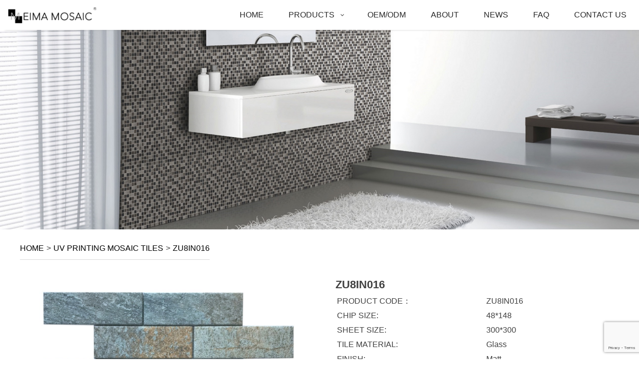

--- FILE ---
content_type: text/html; charset=UTF-8
request_url: https://wellowners.com/zu8in016/
body_size: 17355
content:
<!DOCTYPE html><html lang="en-US" prefix="og: https://ogp.me/ns#" ><head><meta charset="UTF-8"><meta name="viewport" content="width=device-width"><link media="all" href="https://wellowners.com/wp-content/cache/autoptimize/css/autoptimize_83024bb5826204a56bcec5828e6a060a.css" rel="stylesheet" /><title>ZU8IN016 - Mosaic</title><meta name="robots" content="follow, index, max-snippet:-1, max-video-preview:-1, max-image-preview:large"/><link rel="canonical" href="https://wellowners.com/zu8in016/" /><meta property="og:locale" content="en_US" /><meta property="og:type" content="article" /><meta property="og:title" content="ZU8IN016 - Mosaic" /><meta property="og:url" content="https://wellowners.com/zu8in016/" /><meta property="og:site_name" content="Mosaic" /><meta property="article:section" content="UV printing mosaic tiles" /><meta property="og:updated_time" content="2021-07-09T11:06:24+08:00" /><meta property="og:image" content="https://wellowners.com/wp-content/uploads/2021/07/ZU8IN016_1.jpg" /><meta property="og:image:secure_url" content="https://wellowners.com/wp-content/uploads/2021/07/ZU8IN016_1.jpg" /><meta property="og:image:width" content="1213" /><meta property="og:image:height" content="1080" /><meta property="og:image:alt" content="ZU8IN016" /><meta property="og:image:type" content="image/jpeg" /><meta name="twitter:card" content="summary_large_image" /><meta name="twitter:title" content="ZU8IN016 - Mosaic" /><meta name="twitter:image" content="https://wellowners.com/wp-content/uploads/2021/07/ZU8IN016_1.jpg" /><link rel='dns-prefetch' href='//www.google.com' /><link rel="alternate" title="oEmbed (JSON)" type="application/json+oembed" href="https://wellowners.com/wp-json/oembed/1.0/embed?url=https%3A%2F%2Fwellowners.com%2Fzu8in016%2F" /><link rel="alternate" title="oEmbed (XML)" type="text/xml+oembed" href="https://wellowners.com/wp-json/oembed/1.0/embed?url=https%3A%2F%2Fwellowners.com%2Fzu8in016%2F&#038;format=xml" /><style id='wp-img-auto-sizes-contain-inline-css' type='text/css'>img:is([sizes=auto i],[sizes^="auto," i]){contain-intrinsic-size:3000px 1500px}
/*# sourceURL=wp-img-auto-sizes-contain-inline-css */</style><style id='global-styles-inline-css' type='text/css'>:root{--wp--preset--aspect-ratio--square: 1;--wp--preset--aspect-ratio--4-3: 4/3;--wp--preset--aspect-ratio--3-4: 3/4;--wp--preset--aspect-ratio--3-2: 3/2;--wp--preset--aspect-ratio--2-3: 2/3;--wp--preset--aspect-ratio--16-9: 16/9;--wp--preset--aspect-ratio--9-16: 9/16;--wp--preset--color--black: #000000;--wp--preset--color--cyan-bluish-gray: #abb8c3;--wp--preset--color--white: #ffffff;--wp--preset--color--pale-pink: #f78da7;--wp--preset--color--vivid-red: #cf2e2e;--wp--preset--color--luminous-vivid-orange: #ff6900;--wp--preset--color--luminous-vivid-amber: #fcb900;--wp--preset--color--light-green-cyan: #7bdcb5;--wp--preset--color--vivid-green-cyan: #00d084;--wp--preset--color--pale-cyan-blue: #8ed1fc;--wp--preset--color--vivid-cyan-blue: #0693e3;--wp--preset--color--vivid-purple: #9b51e0;--wp--preset--gradient--vivid-cyan-blue-to-vivid-purple: linear-gradient(135deg,rgb(6,147,227) 0%,rgb(155,81,224) 100%);--wp--preset--gradient--light-green-cyan-to-vivid-green-cyan: linear-gradient(135deg,rgb(122,220,180) 0%,rgb(0,208,130) 100%);--wp--preset--gradient--luminous-vivid-amber-to-luminous-vivid-orange: linear-gradient(135deg,rgb(252,185,0) 0%,rgb(255,105,0) 100%);--wp--preset--gradient--luminous-vivid-orange-to-vivid-red: linear-gradient(135deg,rgb(255,105,0) 0%,rgb(207,46,46) 100%);--wp--preset--gradient--very-light-gray-to-cyan-bluish-gray: linear-gradient(135deg,rgb(238,238,238) 0%,rgb(169,184,195) 100%);--wp--preset--gradient--cool-to-warm-spectrum: linear-gradient(135deg,rgb(74,234,220) 0%,rgb(151,120,209) 20%,rgb(207,42,186) 40%,rgb(238,44,130) 60%,rgb(251,105,98) 80%,rgb(254,248,76) 100%);--wp--preset--gradient--blush-light-purple: linear-gradient(135deg,rgb(255,206,236) 0%,rgb(152,150,240) 100%);--wp--preset--gradient--blush-bordeaux: linear-gradient(135deg,rgb(254,205,165) 0%,rgb(254,45,45) 50%,rgb(107,0,62) 100%);--wp--preset--gradient--luminous-dusk: linear-gradient(135deg,rgb(255,203,112) 0%,rgb(199,81,192) 50%,rgb(65,88,208) 100%);--wp--preset--gradient--pale-ocean: linear-gradient(135deg,rgb(255,245,203) 0%,rgb(182,227,212) 50%,rgb(51,167,181) 100%);--wp--preset--gradient--electric-grass: linear-gradient(135deg,rgb(202,248,128) 0%,rgb(113,206,126) 100%);--wp--preset--gradient--midnight: linear-gradient(135deg,rgb(2,3,129) 0%,rgb(40,116,252) 100%);--wp--preset--font-size--small: 13px;--wp--preset--font-size--medium: 20px;--wp--preset--font-size--large: 36px;--wp--preset--font-size--x-large: 42px;--wp--preset--spacing--20: 0.44rem;--wp--preset--spacing--30: 0.67rem;--wp--preset--spacing--40: 1rem;--wp--preset--spacing--50: 1.5rem;--wp--preset--spacing--60: 2.25rem;--wp--preset--spacing--70: 3.38rem;--wp--preset--spacing--80: 5.06rem;--wp--preset--shadow--natural: 6px 6px 9px rgba(0, 0, 0, 0.2);--wp--preset--shadow--deep: 12px 12px 50px rgba(0, 0, 0, 0.4);--wp--preset--shadow--sharp: 6px 6px 0px rgba(0, 0, 0, 0.2);--wp--preset--shadow--outlined: 6px 6px 0px -3px rgb(255, 255, 255), 6px 6px rgb(0, 0, 0);--wp--preset--shadow--crisp: 6px 6px 0px rgb(0, 0, 0);}:where(.is-layout-flex){gap: 0.5em;}:where(.is-layout-grid){gap: 0.5em;}body .is-layout-flex{display: flex;}.is-layout-flex{flex-wrap: wrap;align-items: center;}.is-layout-flex > :is(*, div){margin: 0;}body .is-layout-grid{display: grid;}.is-layout-grid > :is(*, div){margin: 0;}:where(.wp-block-columns.is-layout-flex){gap: 2em;}:where(.wp-block-columns.is-layout-grid){gap: 2em;}:where(.wp-block-post-template.is-layout-flex){gap: 1.25em;}:where(.wp-block-post-template.is-layout-grid){gap: 1.25em;}.has-black-color{color: var(--wp--preset--color--black) !important;}.has-cyan-bluish-gray-color{color: var(--wp--preset--color--cyan-bluish-gray) !important;}.has-white-color{color: var(--wp--preset--color--white) !important;}.has-pale-pink-color{color: var(--wp--preset--color--pale-pink) !important;}.has-vivid-red-color{color: var(--wp--preset--color--vivid-red) !important;}.has-luminous-vivid-orange-color{color: var(--wp--preset--color--luminous-vivid-orange) !important;}.has-luminous-vivid-amber-color{color: var(--wp--preset--color--luminous-vivid-amber) !important;}.has-light-green-cyan-color{color: var(--wp--preset--color--light-green-cyan) !important;}.has-vivid-green-cyan-color{color: var(--wp--preset--color--vivid-green-cyan) !important;}.has-pale-cyan-blue-color{color: var(--wp--preset--color--pale-cyan-blue) !important;}.has-vivid-cyan-blue-color{color: var(--wp--preset--color--vivid-cyan-blue) !important;}.has-vivid-purple-color{color: var(--wp--preset--color--vivid-purple) !important;}.has-black-background-color{background-color: var(--wp--preset--color--black) !important;}.has-cyan-bluish-gray-background-color{background-color: var(--wp--preset--color--cyan-bluish-gray) !important;}.has-white-background-color{background-color: var(--wp--preset--color--white) !important;}.has-pale-pink-background-color{background-color: var(--wp--preset--color--pale-pink) !important;}.has-vivid-red-background-color{background-color: var(--wp--preset--color--vivid-red) !important;}.has-luminous-vivid-orange-background-color{background-color: var(--wp--preset--color--luminous-vivid-orange) !important;}.has-luminous-vivid-amber-background-color{background-color: var(--wp--preset--color--luminous-vivid-amber) !important;}.has-light-green-cyan-background-color{background-color: var(--wp--preset--color--light-green-cyan) !important;}.has-vivid-green-cyan-background-color{background-color: var(--wp--preset--color--vivid-green-cyan) !important;}.has-pale-cyan-blue-background-color{background-color: var(--wp--preset--color--pale-cyan-blue) !important;}.has-vivid-cyan-blue-background-color{background-color: var(--wp--preset--color--vivid-cyan-blue) !important;}.has-vivid-purple-background-color{background-color: var(--wp--preset--color--vivid-purple) !important;}.has-black-border-color{border-color: var(--wp--preset--color--black) !important;}.has-cyan-bluish-gray-border-color{border-color: var(--wp--preset--color--cyan-bluish-gray) !important;}.has-white-border-color{border-color: var(--wp--preset--color--white) !important;}.has-pale-pink-border-color{border-color: var(--wp--preset--color--pale-pink) !important;}.has-vivid-red-border-color{border-color: var(--wp--preset--color--vivid-red) !important;}.has-luminous-vivid-orange-border-color{border-color: var(--wp--preset--color--luminous-vivid-orange) !important;}.has-luminous-vivid-amber-border-color{border-color: var(--wp--preset--color--luminous-vivid-amber) !important;}.has-light-green-cyan-border-color{border-color: var(--wp--preset--color--light-green-cyan) !important;}.has-vivid-green-cyan-border-color{border-color: var(--wp--preset--color--vivid-green-cyan) !important;}.has-pale-cyan-blue-border-color{border-color: var(--wp--preset--color--pale-cyan-blue) !important;}.has-vivid-cyan-blue-border-color{border-color: var(--wp--preset--color--vivid-cyan-blue) !important;}.has-vivid-purple-border-color{border-color: var(--wp--preset--color--vivid-purple) !important;}.has-vivid-cyan-blue-to-vivid-purple-gradient-background{background: var(--wp--preset--gradient--vivid-cyan-blue-to-vivid-purple) !important;}.has-light-green-cyan-to-vivid-green-cyan-gradient-background{background: var(--wp--preset--gradient--light-green-cyan-to-vivid-green-cyan) !important;}.has-luminous-vivid-amber-to-luminous-vivid-orange-gradient-background{background: var(--wp--preset--gradient--luminous-vivid-amber-to-luminous-vivid-orange) !important;}.has-luminous-vivid-orange-to-vivid-red-gradient-background{background: var(--wp--preset--gradient--luminous-vivid-orange-to-vivid-red) !important;}.has-very-light-gray-to-cyan-bluish-gray-gradient-background{background: var(--wp--preset--gradient--very-light-gray-to-cyan-bluish-gray) !important;}.has-cool-to-warm-spectrum-gradient-background{background: var(--wp--preset--gradient--cool-to-warm-spectrum) !important;}.has-blush-light-purple-gradient-background{background: var(--wp--preset--gradient--blush-light-purple) !important;}.has-blush-bordeaux-gradient-background{background: var(--wp--preset--gradient--blush-bordeaux) !important;}.has-luminous-dusk-gradient-background{background: var(--wp--preset--gradient--luminous-dusk) !important;}.has-pale-ocean-gradient-background{background: var(--wp--preset--gradient--pale-ocean) !important;}.has-electric-grass-gradient-background{background: var(--wp--preset--gradient--electric-grass) !important;}.has-midnight-gradient-background{background: var(--wp--preset--gradient--midnight) !important;}.has-small-font-size{font-size: var(--wp--preset--font-size--small) !important;}.has-medium-font-size{font-size: var(--wp--preset--font-size--medium) !important;}.has-large-font-size{font-size: var(--wp--preset--font-size--large) !important;}.has-x-large-font-size{font-size: var(--wp--preset--font-size--x-large) !important;}
/*# sourceURL=global-styles-inline-css */</style><style id='classic-theme-styles-inline-css' type='text/css'>/*! This file is auto-generated */
.wp-block-button__link{color:#fff;background-color:#32373c;border-radius:9999px;box-shadow:none;text-decoration:none;padding:calc(.667em + 2px) calc(1.333em + 2px);font-size:1.125em}.wp-block-file__button{background:#32373c;color:#fff;text-decoration:none}
/*# sourceURL=/wp-includes/css/classic-themes.min.css */</style><link rel='stylesheet' id='quadmenu-widgets-css' href='https://wellowners.com/wp-content/cache/autoptimize/css/autoptimize_single_58894c9f423c9b8c37f2b05cac13f113.css?ver=1695719302' type='text/css' media='all' /><link rel='stylesheet' id='quadmenu-locations-css' href='https://wellowners.com/wp-content/cache/autoptimize/css/autoptimize_single_64791fc69dbff69a58219150df775843.css?ver=1695719302' type='text/css' media='all' /><link rel='stylesheet' id='dashicons-css' href='https://wellowners.com/wp-includes/css/dashicons.min.css?ver=6.9' type='text/css' media='all' /> <script type="text/javascript" src="https://wellowners.com/wp-includes/js/jquery/jquery.min.js?ver=3.7.1" id="jquery-core-js"></script> <link rel="https://api.w.org/" href="https://wellowners.com/wp-json/" /><link rel="alternate" title="JSON" type="application/json" href="https://wellowners.com/wp-json/wp/v2/pages/1174" /><link rel="EditURI" type="application/rsd+xml" title="RSD" href="https://wellowners.com/xmlrpc.php?rsd" /><meta name="generator" content="WordPress 6.9" /><link rel='shortlink' href='https://wellowners.com/?p=1174' /> <script defer src="[data-uri]"></script><script defer src="[data-uri]"></script> <meta name="viewport" content="width=device-width, initial-scale=1.0"><style>#quadmenu .quadmenu-container{
    box-shadow: 10px -2px 5px #888888;
}</style><style type="text/css">.recentcomments a{display:inline !important;padding:0 !important;margin:0 !important;}</style><link href="https://fonts.googleapis.com/css?family=Open+Sans:100,200,300,400,500,600,700,800,900" rel="stylesheet"><link rel='stylesheet' id='oxygen-cache-394-css' href='https://wellowners.com/wp-content/cache/autoptimize/css/autoptimize_single_eaaedd543cdb87bc2ac6983b3bec856f.css?cache=1626143502&#038;ver=6.9' type='text/css' media='all' /><link rel='stylesheet' id='oxygen-cache-638-css' href='https://wellowners.com/wp-content/cache/autoptimize/css/autoptimize_single_75b30192e73e07ca78d09fb9ab36ab7c.css?cache=1624337867&#038;ver=6.9' type='text/css' media='all' /><link rel='stylesheet' id='oxygen-cache-659-css' href='//wellowners.com/wp-content/uploads/oxygen/css/download-catalog-659.css?cache=1624337866&#038;ver=6.9' type='text/css' media='all' /><link rel='stylesheet' id='oxygen-cache-561-css' href='https://wellowners.com/wp-content/cache/autoptimize/css/autoptimize_single_1231524a299d8aa165c85bdcd132fe52.css?cache=1627553421&#038;ver=6.9' type='text/css' media='all' /><link rel='stylesheet' id='oxygen-cache-22-css' href='https://wellowners.com/wp-content/cache/autoptimize/css/autoptimize_single_a644f160dedb72ba21db519405d309ed.css?cache=1649234252&#038;ver=6.9' type='text/css' media='all' /><link rel='stylesheet' id='oxygen-cache-18-css' href='//wellowners.com/wp-content/uploads/oxygen/css/main-18.css?cache=1624337878&#038;ver=6.9' type='text/css' media='all' /><link rel='stylesheet' id='oxygen-cache-1174-css' href='https://wellowners.com/wp-content/cache/autoptimize/css/autoptimize_single_411791fdaf8dc367357e1c9fe19a33f0.css?cache=1624337791&#038;ver=6.9' type='text/css' media='all' /><link rel='stylesheet' id='oxygen-universal-styles-css' href='https://wellowners.com/wp-content/cache/autoptimize/css/autoptimize_single_1a3b65b1cbe374bc3509e6f8eab6fd45.css?cache=1661851387&#038;ver=6.9' type='text/css' media='all' /></head><body class="wp-singular page-template-default page page-id-1174 wp-theme-oxygen-is-not-a-theme  wp-embed-responsive oxygen-body" ><div id="div_block-18-22" class="ct-div-block" ><div id="div_block-9-22" class="ct-div-block" ><div id="shortcode-17-22" class="ct-shortcode" ><nav id="quadmenu" class="quadmenu-default_theme quadmenu-v2.1.5 quadmenu-align-right quadmenu-divider-hide quadmenu-carets-show quadmenu-background-gradient quadmenu-mobile-shadow-hide quadmenu-dropdown-shadow-show quadmenu-hover-ripple" data-template="collapse" data-theme="default_theme" data-unwrap="0" data-width="0" data-selector="" data-breakpoint="992" data-sticky="1" data-sticky-offset="340"><div class="quadmenu-container"><div class="quadmenu-navbar-header"> <button type="button" class="quadmenu-navbar-toggle collapsed" data-quadmenu="collapse" data-target="#quadmenu_0" aria-expanded="false" aria-controls="quadmenu"> <span class="icon-bar-container"> <span class="icon-bar icon-bar-top"></span> <span class="icon-bar icon-bar-middle"></span> <span class="icon-bar icon-bar-bottom"></span> </span> </button> <a class="quadmenu-navbar-brand img" href="http://wellowners.com/"><img height="60" width="160" src="http://wellowners.com/wp-content/uploads/2021/07/logo-1.png" alt="Mosaic"/></a></div><div id="quadmenu_0" class="quadmenu-navbar-collapse collapse"><ul class="quadmenu-navbar-nav"><li id="menu-item-621" class="quadmenu-item-621 quadmenu-item quadmenu-item-object-page quadmenu-item-home quadmenu-item-type-post_type quadmenu-item-type-post_type quadmenu-item-level-0 quadmenu-has-title quadmenu-has-link quadmenu-has-background quadmenu-dropdown-right"> <a  href="https://wellowners.com/"> <span class="quadmenu-item-content"> <span class="quadmenu-text quadmenu_pulse hover t_1000">home</span> </span> </a></li><li id="menu-item-1287" class="quadmenu-item-1287 nav-product-width nav-url-js quadmenu-item quadmenu-item-object-mega quadmenu-item-has-children quadmenu-item-type-mega quadmenu-item-level-0 quadmenu-dropdown quadmenu-has-caret quadmenu-has-title quadmenu-has-link quadmenu-dropdown-right dropdown-maxheight"> <a  href="/products" class="quadmenu-dropdown-toggle hoverintent"> <span class="quadmenu-item-content"> <span class="quadmenu-caret"></span> <span class="quadmenu-text quadmenu_pulse hover t_1000">Products</span> </span> </a><div id="dropdown-1287" class="quadmenu_btt t_300 quadmenu-dropdown-menu quadmenu-dropdown-stretch-boxed"><ul class="quadmenu-row"><li id="menu-item-1312" class="quadmenu-item-1312 quadmenu-item quadmenu-item-object-column quadmenu-item-has-children quadmenu-item-type-column col-12 col-sm-4"><div id="dropdown-1312" class=""><ul><li id="menu-item-1452" class="quadmenu-item-1452 quadmenu-has-navigation quadmenu-has-pagination quadmenu-item quadmenu-item-type-taxonomy quadmenu-item-object-category quadmenu-item-type-post_type quadmenu-item-type-taxonomy quadmenu-item-level-2 quadmenu-has-title quadmenu-has-link quadmenu-has-background quadmenu-dropdown-right"> <a  href="https://wellowners.com/new-products/"> <span class="quadmenu-item-content"> <span class="quadmenu-text  hover t_1000">New Products</span> </span> </a></li><li id="menu-item-1317" class="quadmenu-item-1317 quadmenu-has-navigation quadmenu-has-pagination quadmenu-item quadmenu-item-type-taxonomy quadmenu-item-object-category quadmenu-item-type-post_type quadmenu-item-type-taxonomy quadmenu-item-level-2 quadmenu-has-title quadmenu-has-link quadmenu-has-background quadmenu-dropdown-right"> <a  href="https://wellowners.com/recycled-glass-mosaic-tiles/"> <span class="quadmenu-item-content"> <span class="quadmenu-text  hover t_1000">Recycled glass mosaic tiles</span> </span> </a></li><li id="menu-item-1333" class="quadmenu-item-1333 quadmenu-has-navigation quadmenu-has-pagination quadmenu-item quadmenu-item-type-taxonomy quadmenu-item-object-category quadmenu-item-type-post_type quadmenu-item-type-taxonomy quadmenu-item-level-2 quadmenu-has-title quadmenu-has-link quadmenu-has-background quadmenu-dropdown-right"> <a  href="https://wellowners.com/inkjet-glass-mosaic-tiles/"> <span class="quadmenu-item-content"> <span class="quadmenu-text  hover t_1000">Inkjet glass mosaic tiles</span> </span> </a></li><li id="menu-item-1315" class="quadmenu-item-1315 quadmenu-has-navigation quadmenu-has-pagination quadmenu-item quadmenu-item-type-taxonomy quadmenu-item-object-category quadmenu-item-type-post_type quadmenu-item-type-taxonomy quadmenu-item-level-2 quadmenu-has-title quadmenu-has-link quadmenu-has-background quadmenu-dropdown-right"> <a  href="https://wellowners.com/uv-printing-mosaic-tiles/"> <span class="quadmenu-item-content"> <span class="quadmenu-text  hover t_1000">UV printing mosaic tiles</span> </span> </a></li><li id="menu-item-1318" class="quadmenu-item-1318 quadmenu-has-navigation quadmenu-has-pagination quadmenu-item quadmenu-item-type-taxonomy quadmenu-item-object-category quadmenu-item-type-post_type quadmenu-item-type-taxonomy quadmenu-item-level-2 quadmenu-has-title quadmenu-has-link quadmenu-has-background quadmenu-dropdown-right"> <a  href="https://wellowners.com/3d-glass-mosaic-tiles/"> <span class="quadmenu-item-content"> <span class="quadmenu-text  hover t_1000">3D glass mosaic tiles</span> </span> </a></li><li id="menu-item-3334" class="quadmenu-item-3334 quadmenu-item quadmenu-item-object-page quadmenu-item-type-post_type quadmenu-item-type-post_type quadmenu-item-level-2 quadmenu-has-title quadmenu-has-link quadmenu-has-background quadmenu-dropdown-right"> <a  href="https://wellowners.com/sintered-stone-furniture/"> <span class="quadmenu-item-content"> <span class="quadmenu-text  hover t_1000">Sintered Stone Furniture</span> </span> </a></li></ul></div></li><li id="menu-item-1313" class="quadmenu-item-1313 quadmenu-item quadmenu-item-object-column quadmenu-item-has-children quadmenu-item-type-column col-xs-12 col-sm-4"><div id="dropdown-1313" class=""><ul><li id="menu-item-1322" class="quadmenu-item-1322 quadmenu-has-navigation quadmenu-has-pagination quadmenu-item quadmenu-item-type-taxonomy quadmenu-item-object-category quadmenu-item-type-post_type quadmenu-item-type-taxonomy quadmenu-item-level-2 quadmenu-has-title quadmenu-has-link quadmenu-has-background quadmenu-dropdown-right"> <a  href="https://wellowners.com/crystal-glass-mosaic-tiles/"> <span class="quadmenu-item-content"> <span class="quadmenu-text  hover t_1000">Crystal Glass Mosaic Tiles</span> </span> </a></li><li id="menu-item-1334" class="quadmenu-item-1334 quadmenu-has-navigation quadmenu-has-pagination quadmenu-item quadmenu-item-type-taxonomy quadmenu-item-object-category quadmenu-item-type-post_type quadmenu-item-type-taxonomy quadmenu-item-level-2 quadmenu-has-title quadmenu-has-link quadmenu-has-background quadmenu-dropdown-right"> <a  href="https://wellowners.com/glass-stone-mosaic-tiles/"> <span class="quadmenu-item-content"> <span class="quadmenu-text  hover t_1000">Glass &amp; stone mosaic tiles</span> </span> </a></li><li id="menu-item-1335" class="quadmenu-item-1335 quadmenu-has-navigation quadmenu-has-pagination quadmenu-item quadmenu-item-type-taxonomy quadmenu-item-object-category quadmenu-item-type-post_type quadmenu-item-type-taxonomy quadmenu-item-level-2 quadmenu-has-title quadmenu-has-link quadmenu-has-background quadmenu-dropdown-right"> <a  href="https://wellowners.com/glass-metal-mosaic-tiles/"> <span class="quadmenu-item-content"> <span class="quadmenu-text  hover t_1000">Glass &amp; metal mosaic tiles</span> </span> </a></li><li id="menu-item-1325" class="quadmenu-item-1325 quadmenu-has-navigation quadmenu-has-pagination quadmenu-item quadmenu-item-type-taxonomy quadmenu-item-object-category quadmenu-item-type-post_type quadmenu-item-type-taxonomy quadmenu-item-level-2 quadmenu-has-title quadmenu-has-link quadmenu-has-background quadmenu-dropdown-right"> <a  href="https://wellowners.com/foil-glass-mosaic-tiles/"> <span class="quadmenu-item-content"> <span class="quadmenu-text  hover t_1000">Foil glass mosaic tiles</span> </span> </a></li><li id="menu-item-1326" class="quadmenu-item-1326 quadmenu-has-navigation quadmenu-has-pagination quadmenu-item quadmenu-item-type-taxonomy quadmenu-item-object-category quadmenu-item-type-post_type quadmenu-item-type-taxonomy quadmenu-item-level-2 quadmenu-has-title quadmenu-has-link quadmenu-has-background quadmenu-dropdown-right"> <a  href="https://wellowners.com/aluminum-mosaic-tiles/"> <span class="quadmenu-item-content"> <span class="quadmenu-text  hover t_1000">Aluminum Mosaic Tiles</span> </span> </a></li></ul></div></li><li id="menu-item-1314" class="quadmenu-item-1314 quadmenu-item quadmenu-item-object-column quadmenu-item-has-children quadmenu-item-type-column col-xs-12 col-sm-4"><div id="dropdown-1314" class=""><ul><li id="menu-item-1327" class="quadmenu-item-1327 quadmenu-has-navigation quadmenu-has-pagination quadmenu-item quadmenu-item-type-taxonomy quadmenu-item-object-category quadmenu-item-type-post_type quadmenu-item-type-taxonomy quadmenu-item-level-2 quadmenu-has-title quadmenu-has-link quadmenu-has-background quadmenu-dropdown-right"> <a  href="https://wellowners.com/stainless-steel-mosaic-tiles/"> <span class="quadmenu-item-content"> <span class="quadmenu-text  hover t_1000">Stainless steel mosaic tiles</span> </span> </a></li><li id="menu-item-1338" class="quadmenu-item-1338 quadmenu-has-navigation quadmenu-has-pagination quadmenu-item quadmenu-item-type-taxonomy quadmenu-item-object-category quadmenu-item-type-post_type quadmenu-item-type-taxonomy quadmenu-item-level-2 quadmenu-has-title quadmenu-has-link quadmenu-has-background quadmenu-dropdown-right"> <a  href="https://wellowners.com/copper-mosaic-tiles/"> <span class="quadmenu-item-content"> <span class="quadmenu-text  hover t_1000">Copper mosaic tiles</span> </span> </a></li><li id="menu-item-1329" class="quadmenu-item-1329 quadmenu-has-navigation quadmenu-has-pagination quadmenu-item quadmenu-item-type-taxonomy quadmenu-item-object-category quadmenu-item-type-post_type quadmenu-item-type-taxonomy quadmenu-item-level-2 quadmenu-has-title quadmenu-has-link quadmenu-has-background quadmenu-dropdown-right"> <a  href="https://wellowners.com/peel-stick-glass-mosaic-tiles/"> <span class="quadmenu-item-content"> <span class="quadmenu-text  hover t_1000">Peel &amp; stick Glass Mosaic Tiles</span> </span> </a></li><li id="menu-item-1330" class="quadmenu-item-1330 quadmenu-has-navigation quadmenu-has-pagination quadmenu-item quadmenu-item-type-taxonomy quadmenu-item-object-category quadmenu-item-type-post_type quadmenu-item-type-taxonomy quadmenu-item-level-2 quadmenu-has-title quadmenu-has-link quadmenu-has-background quadmenu-dropdown-right"> <a  href="https://wellowners.com/peel-stick-aluminum-mosaic-tiles/"> <span class="quadmenu-item-content"> <span class="quadmenu-text  hover t_1000">Peel &amp; stick Aluminum Mosaic Tiles</span> </span> </a></li><li id="menu-item-1331" class="quadmenu-item-1331 quadmenu-has-navigation quadmenu-has-pagination quadmenu-item quadmenu-item-type-taxonomy quadmenu-item-object-category quadmenu-item-type-post_type quadmenu-item-type-taxonomy quadmenu-item-level-2 quadmenu-has-title quadmenu-has-link quadmenu-has-background quadmenu-dropdown-right"> <a  href="https://wellowners.com/peel-stick-vinyl-mosaic-tiles/"> <span class="quadmenu-item-content"> <span class="quadmenu-text  hover t_1000">Peel &amp; stick vinyl mosaic tiles</span> </span> </a></li></ul></div></li></ul></div></li><li id="menu-item-801" class="quadmenu-item-801 quadmenu-item quadmenu-item-object-page quadmenu-item-type-post_type quadmenu-item-type-post_type quadmenu-item-level-0 quadmenu-has-title quadmenu-has-link quadmenu-has-background quadmenu-dropdown-right"> <a  href="https://wellowners.com/oem-odm/"> <span class="quadmenu-item-content"> <span class="quadmenu-text quadmenu_pulse hover t_1000">OEM/ODM</span> </span> </a></li><li id="menu-item-645" class="quadmenu-item-645 quadmenu-item quadmenu-item-object-page quadmenu-item-type-post_type quadmenu-item-type-post_type quadmenu-item-level-0 quadmenu-has-title quadmenu-has-link quadmenu-has-background quadmenu-dropdown-right"> <a  href="https://wellowners.com/about/"> <span class="quadmenu-item-content"> <span class="quadmenu-text quadmenu_pulse hover t_1000">About</span> </span> </a></li><li id="menu-item-293" class="quadmenu-item-293 quadmenu-item quadmenu-item-object-custom quadmenu-item-type-default quadmenu-item-level-0 quadmenu-has-title quadmenu-has-link quadmenu-has-background quadmenu-dropdown-right"> <a  href="/news/"> <span class="quadmenu-item-content"> <span class="quadmenu-text quadmenu_pulse hover t_1000">News</span> </span> </a></li><li id="menu-item-800" class="quadmenu-item-800 quadmenu-item quadmenu-item-object-page quadmenu-item-type-post_type quadmenu-item-type-post_type quadmenu-item-level-0 quadmenu-has-title quadmenu-has-link quadmenu-has-background quadmenu-dropdown-right"> <a  href="https://wellowners.com/faq/"> <span class="quadmenu-item-content"> <span class="quadmenu-text quadmenu_pulse hover t_1000">FAQ</span> </span> </a></li><li id="menu-item-369" class="quadmenu-item-369 quadmenu-item quadmenu-item-object-page quadmenu-item-type-post_type quadmenu-item-type-post_type quadmenu-item-level-0 quadmenu-has-title quadmenu-has-link quadmenu-has-background quadmenu-dropdown-right"> <a  href="https://wellowners.com/contact/"> <span class="quadmenu-item-content"> <span class="quadmenu-text quadmenu_pulse hover t_1000">Contact US</span> </span> </a></li></ul></div></div></nav></div></div></div><div id="code_block-19-22" class="ct-code-block" ><div class="open-spring-frame">Order an Instant Callback</div><div class="spring-frame"><div class="spring-frame-content"><div class="lazyload spring-frame-left"
 data-bg="http://wellowners.com/wp-content/uploads/2022/04/spring-frame.png" style="background-image: url(data:image/svg+xml,%3Csvg%20xmlns=%22http://www.w3.org/2000/svg%22%20viewBox=%220%200%20500%20300%22%3E%3C/svg%3E);"></div><div class="spring-frame-right"><div class="spring-frame-content"><div class="spring-frame-border"><h2> Get the latest<br /> Product Images</h2><p> JOIN OUR VIP LIST</p><div class="close"> X</div></div></div></div></div><div class="mask"></div></div></div><div id="shortcode-21-22" class="ct-shortcode spring-frame-shortcode" ><div role="form" class="wpcf7" id="wpcf7-f2737-o1" lang="zh-CN" dir="ltr"><div class="screen-reader-response"><p role="status" aria-live="polite" aria-atomic="true"></p><ul></ul></div><form action="/zu8in016/#wpcf7-f2737-o1" method="post" class="wpcf7-form init" novalidate="novalidate" data-status="init"><div style="display: none;"> <input type="hidden" name="_wpcf7" value="2737" /> <input type="hidden" name="_wpcf7_version" value="5.4.2" /> <input type="hidden" name="_wpcf7_locale" value="zh_CN" /> <input type="hidden" name="_wpcf7_unit_tag" value="wpcf7-f2737-o1" /> <input type="hidden" name="_wpcf7_container_post" value="0" /> <input type="hidden" name="_wpcf7_posted_data_hash" value="" /> <input type="hidden" name="_wpcf7_recaptcha_response" value="" /></div><div class="spring-frame-form" ><span class="wpcf7-form-control-wrap your-email"><input type="email" name="your-email" value="" size="40" class="wpcf7-form-control wpcf7-text wpcf7-email wpcf7-validates-as-required wpcf7-validates-as-email" aria-required="true" aria-invalid="false" placeholder="Please enter your email" /></span><label for=""><input type="submit" value="Submit" class="wpcf7-form-control wpcf7-submit" /></label></div><div class="wpcf7-response-output" aria-hidden="true"></div></form></div></div><div id='inner_content-1326-18' class='ct-inner-content'><div id="div_block-66-792" class="ct-div-block banner_bg banner-details" ></div><section id="section-2-792" class=" ct-section" ><div class="ct-section-inner-wrap"><div id="shortcode-3-792" class="ct-shortcode" ><div class="t-p-breadcrumb"><ol class="t-breadcrumb "><li><a href="https://wellowners.com">Home</a><span>></span></li><li><a href="https://wellowners.com/uv-printing-mosaic-tiles/">UV printing mosaic tiles</a><span>></span></li><li><a href="https://wellowners.com/zu8in016/" >ZU8IN016</a></li></ol></div></div></div></section><section id="section-4-792" class=" ct-section product-details-section" ><div class="ct-section-inner-wrap"><div id="div_block-5-792" class="ct-div-block " ><div id="slider-8-792" class="ct-slider product-album-hide ct_unique_slider_1855" ><div class="oxygen-unslider-container"><ul><li><div id="slide-9-792" class="ct-slide slide-item" ><noscript><img alt="" src="http://wellowners.com/wp-content/uploads/2021/05/ZU8IN016.jpg" class="ct-image"/></noscript><img id="image-72-837" alt="" src='data:image/svg+xml,%3Csvg%20xmlns=%22http://www.w3.org/2000/svg%22%20viewBox=%220%200%20210%20140%22%3E%3C/svg%3E' data-src="http://wellowners.com/wp-content/uploads/2021/05/ZU8IN016.jpg" class="lazyload ct-image"/></div></li></ul></div></div><script defer src="[data-uri]"></script></div><div id="div_block-6-792" class="ct-div-block" ><h4 id="headline-22-792" class="ct-headline">ZU8IN016</h4><div id="div_block-24-792" class="ct-div-block product-one-table" ><div id="_rich_text-25-792" class="oxy-rich-text product-one-table-rich" ><table style="border-collapse: collapse; width: 100%;"><tbody><tr><td style="width: 50%;">PRODUCT CODE：</td><td style="width: 50%;">ZU8IN016</td></tr><tr><td style="width: 50%;">CHIP SIZE:</td><td style="width: 50%;">48*148</td></tr><tr><td style="width: 50%;">SHEET SIZE:</td><td style="width: 50%;">300*300</td></tr><tr><td style="width: 50%;">TILE MATERIAL:</td><td style="width: 50%;">Glass</td></tr><tr><td style="width: 50%;">FINISH:</td><td style="width: 50%;">Matt</td></tr></tbody></table></div></div><a id="link_text-65-792" class="ct-link-text linkdongleft" href="http://wellowners.com/contact/"   >CONTACT SALES</a></div></div></section><section id="section-5-561" class=" ct-section" ><div class="ct-section-inner-wrap"><a id="link_button-7-561" class="ct-link-button whitebuttomSolid rj_layer" href="http://" target="_self"  >DOWNLOAD CATALOG</a><a id="link_button-8-561" class="ct-link-button themebuttomOutline" href="/contact/" target="_self"  >CONTACT SALES</a></div></section><div id="shortcode-1-659" class="ct-shortcode download-catalog_h rj_download_catalog" ><div role="form" class="wpcf7" id="wpcf7-f657-o2" lang="en-US" dir="ltr"><div class="screen-reader-response"><p role="status" aria-live="polite" aria-atomic="true"></p><ul></ul></div><form action="/zu8in016/#wpcf7-f657-o2" method="post" class="wpcf7-form init" novalidate="novalidate" data-status="init"><div style="display: none;"> <input type="hidden" name="_wpcf7" value="657" /> <input type="hidden" name="_wpcf7_version" value="5.4.2" /> <input type="hidden" name="_wpcf7_locale" value="en_US" /> <input type="hidden" name="_wpcf7_unit_tag" value="wpcf7-f657-o2" /> <input type="hidden" name="_wpcf7_container_post" value="0" /> <input type="hidden" name="_wpcf7_posted_data_hash" value="" /> <input type="hidden" name="_wpcf7_recaptcha_response" value="" /></div><div class="downloadcatalog"><label><span class="item">Your name</span><span class="wpcf7-form-control-wrap your-name"><input type="text" name="your-name" value="" size="40" class="wpcf7-form-control wpcf7-text wpcf7-validates-as-required" aria-required="true" aria-invalid="false" placeholder="Your name" /></span></label><label><span class="item">Your email</span><span class="wpcf7-form-control-wrap your-email"><input type="email" name="your-email" value="" size="40" class="wpcf7-form-control wpcf7-text wpcf7-email wpcf7-validates-as-required wpcf7-validates-as-email" aria-required="true" aria-invalid="false" placeholder="Your email" /></span> </label><div class="submit"><input type="submit" value="Submit" class="wpcf7-form-control wpcf7-submit" /></div></div><div class="wpcf7-response-output" aria-hidden="true"></div></form></div></div><section id="section-22-638" class=" ct-section you-like-section" ><div class="ct-section-inner-wrap"><div id="div_block-22-559" class="ct-div-block" ><h3 id="headline-23-559" class="ct-headline">You Might Also Like</h3><div id="div_block-20-638" class="ct-div-block" ><div id="code_block-25-638" class="ct-code-block" ><div class="swiper-container youlike  youlike-swiper"><div class="swiper-wrapper"><div class="swiper-slide youlike-item"><a href="https://wellowners.com/mmg1012/"><div class="youlike-item-img" ><noscript><img src="https://wellowners.com/wp-content/uploads/2022/03/MMG1012-1.jpg"/></noscript><img class="lazyload" src='data:image/svg+xml,%3Csvg%20xmlns=%22http://www.w3.org/2000/svg%22%20viewBox=%220%200%20210%20140%22%3E%3C/svg%3E' data-src="https://wellowners.com/wp-content/uploads/2022/03/MMG1012-1.jpg"/></div><p class="youlike-item-p">MMG1012</p></a></div><div class="swiper-slide youlike-item"><a href="https://wellowners.com/zu8in017/"><div class="youlike-item-img" ><noscript><img src="https://wellowners.com/wp-content/uploads/2021/07/ZU8IN017_1.jpg"/></noscript><img class="lazyload" src='data:image/svg+xml,%3Csvg%20xmlns=%22http://www.w3.org/2000/svg%22%20viewBox=%220%200%20210%20140%22%3E%3C/svg%3E' data-src="https://wellowners.com/wp-content/uploads/2021/07/ZU8IN017_1.jpg"/></div><p class="youlike-item-p">ZU8IN017</p></a></div><div class="swiper-slide youlike-item"><a href="https://wellowners.com/pm6s1003/"><div class="youlike-item-img" ><noscript><img src="https://wellowners.com/wp-content/uploads/2022/05/PM6S1003-1.jpg"/></noscript><img class="lazyload" src='data:image/svg+xml,%3Csvg%20xmlns=%22http://www.w3.org/2000/svg%22%20viewBox=%220%200%20210%20140%22%3E%3C/svg%3E' data-src="https://wellowners.com/wp-content/uploads/2022/05/PM6S1003-1.jpg"/></div><p class="youlike-item-p">PM6S1003</p></a></div><div class="swiper-slide youlike-item"><a href="https://wellowners.com/zl4z021/"><div class="youlike-item-img" ><noscript><img src="https://wellowners.com/wp-content/uploads/2022/03/ZL4Z021-1.jpg"/></noscript><img class="lazyload" src='data:image/svg+xml,%3Csvg%20xmlns=%22http://www.w3.org/2000/svg%22%20viewBox=%220%200%20210%20140%22%3E%3C/svg%3E' data-src="https://wellowners.com/wp-content/uploads/2022/03/ZL4Z021-1.jpg"/></div><p class="youlike-item-p">ZL4Z021</p></a></div><div class="swiper-slide youlike-item"><a href="https://wellowners.com/pm6s670/"><div class="youlike-item-img" ><noscript><img src="https://wellowners.com/wp-content/uploads/2021/09/PM6S670-s.jpg"/></noscript><img class="lazyload" src='data:image/svg+xml,%3Csvg%20xmlns=%22http://www.w3.org/2000/svg%22%20viewBox=%220%200%20210%20140%22%3E%3C/svg%3E' data-src="https://wellowners.com/wp-content/uploads/2021/09/PM6S670-s.jpg"/></div><p class="youlike-item-p">PM6S670</p></a></div><div class="swiper-slide youlike-item"><a href="https://wellowners.com/pm6s455/"><div class="youlike-item-img" ><noscript><img src="https://wellowners.com/wp-content/uploads/2021/08/PM6S455-s.jpg"/></noscript><img class="lazyload" src='data:image/svg+xml,%3Csvg%20xmlns=%22http://www.w3.org/2000/svg%22%20viewBox=%220%200%20210%20140%22%3E%3C/svg%3E' data-src="https://wellowners.com/wp-content/uploads/2021/08/PM6S455-s.jpg"/></div><p class="youlike-item-p">PM6S455</p></a></div><div class="swiper-slide youlike-item"><a href="https://wellowners.com/zu8i012/"><div class="youlike-item-img" ><noscript><img src="https://wellowners.com/wp-content/uploads/2021/08/ZU8I012-S.jpg"/></noscript><img class="lazyload" src='data:image/svg+xml,%3Csvg%20xmlns=%22http://www.w3.org/2000/svg%22%20viewBox=%220%200%20210%20140%22%3E%3C/svg%3E' data-src="https://wellowners.com/wp-content/uploads/2021/08/ZU8I012-S.jpg"/></div><p class="youlike-item-p">ZU8I012</p></a></div><div class="swiper-slide youlike-item"><a href="https://wellowners.com/pm6s984/"><div class="youlike-item-img" ><noscript><img src="https://wellowners.com/wp-content/uploads/2022/05/PM6S984-1.jpg"/></noscript><img class="lazyload" src='data:image/svg+xml,%3Csvg%20xmlns=%22http://www.w3.org/2000/svg%22%20viewBox=%220%200%20210%20140%22%3E%3C/svg%3E' data-src="https://wellowners.com/wp-content/uploads/2022/05/PM6S984-1.jpg"/></div><p class="youlike-item-p">PM6S984</p></a></div><div class="swiper-slide youlike-item"><a href="https://wellowners.com/zl4z014/"><div class="youlike-item-img" ><noscript><img src="https://wellowners.com/wp-content/uploads/2022/03/ZL4Z014-1.jpg"/></noscript><img class="lazyload" src='data:image/svg+xml,%3Csvg%20xmlns=%22http://www.w3.org/2000/svg%22%20viewBox=%220%200%20210%20140%22%3E%3C/svg%3E' data-src="https://wellowners.com/wp-content/uploads/2022/03/ZL4Z014-1.jpg"/></div><p class="youlike-item-p">ZL4Z014</p></a></div><div class="swiper-slide youlike-item"><a href="https://wellowners.com/pm8in018-2/"><div class="youlike-item-img" ><noscript><img src="https://wellowners.com/wp-content/uploads/2021/08/PM8IN018-S.jpg"/></noscript><img class="lazyload" src='data:image/svg+xml,%3Csvg%20xmlns=%22http://www.w3.org/2000/svg%22%20viewBox=%220%200%20210%20140%22%3E%3C/svg%3E' data-src="https://wellowners.com/wp-content/uploads/2021/08/PM8IN018-S.jpg"/></div><p class="youlike-item-p">PM8IN018</p></a></div></div><div class="swiper-pagination"></div></div></div></div></div></div></section></div><section id="section-81-394" class=" ct-section footer" ><div class="ct-section-inner-wrap"><div id="div_block-82-394" class="ct-div-block" ><a id="link-131-394" class="ct-link" href="http://wellowners.com/"   ><noscript><img alt="" src="http://wellowners.com/wp-content/uploads/2021/07/logo-1.png" class="ct-image"/></noscript><img id="image-101-394" alt="" src='data:image/svg+xml,%3Csvg%20xmlns=%22http://www.w3.org/2000/svg%22%20viewBox=%220%200%20210%20140%22%3E%3C/svg%3E' data-src="http://wellowners.com/wp-content/uploads/2021/07/logo-1.png" class="lazyload ct-image"/></a><div id="div_block-132-394" class="ct-div-block" ><div id="text_block-134-394" class="ct-text-block" >Our company has been deeply trusted and praised by customers at home and abroad since its establishment. We warmly welcome customers from all over the world to visit our factory and cooperate with us.</div></div><div id="div_block-136-394" class="ct-div-block" ><div id="shortcode-138-394" class="ct-shortcode" ><div role="form" class="wpcf7" id="wpcf7-f605-o3" lang="en-US" dir="ltr"><div class="screen-reader-response"><p role="status" aria-live="polite" aria-atomic="true"></p><ul></ul></div><form action="/zu8in016/#wpcf7-f605-o3" method="post" class="wpcf7-form init" novalidate="novalidate" data-status="init"><div style="display: none;"> <input type="hidden" name="_wpcf7" value="605" /> <input type="hidden" name="_wpcf7_version" value="5.4.2" /> <input type="hidden" name="_wpcf7_locale" value="en_US" /> <input type="hidden" name="_wpcf7_unit_tag" value="wpcf7-f605-o3" /> <input type="hidden" name="_wpcf7_container_post" value="0" /> <input type="hidden" name="_wpcf7_posted_data_hash" value="" /> <input type="hidden" name="_wpcf7_recaptcha_response" value="" /></div><div class="keep item footer-form"><div class="email"><span class="wpcf7-form-control-wrap your-email"><input type="email" name="your-email" value="" size="40" class="wpcf7-form-control wpcf7-text wpcf7-email wpcf7-validates-as-required wpcf7-validates-as-email" aria-required="true" aria-invalid="false" placeholder="Email" /></span></div><div class="submits"><input type="submit" value="Send" class="wpcf7-form-control wpcf7-submit" /></div></div><div class="wpcf7-response-output" aria-hidden="true"></div></form></div></div></div><div id="_social_icons-97-394" class="oxy-social-icons" ><a href='https://facebook.com' target='_blank' class='oxy-social-icons-facebook'><svg><use xlink:href='#oxy-social-icons-icon-facebook-blank'></use></svg></a><a href='https://instagram.com' target='_blank' class='oxy-social-icons-instagram'><svg><use xlink:href='#oxy-social-icons-icon-instagram-blank'></use></svg></a><a href='https://twitter.com' target='_blank' class='oxy-social-icons-twitter'><svg><use xlink:href='#oxy-social-icons-icon-twitter-blank'></use></svg></a><a href='https://www.linkedin.com/' target='_blank' class='oxy-social-icons-linkedin'><svg><use xlink:href='#oxy-social-icons-icon-linkedin-blank'></use></svg></a><a href='https://www.youtube.com/' target='_blank' class='oxy-social-icons-youtube'><svg><use xlink:href='#oxy-social-icons-icon-youtube-blank'></use></svg></a></div><div id="div_block-147-394" class="ct-div-block" ><a id="link_text-148-394" class="ct-link-text" href="http://" target="_blank"  >© Copyright 2021 Foshan Well New Material Co.,Ltd.</a></div></div></div></section><section id="section-177-394" class=" ct-section" ><div class="ct-section-inner-wrap"><div id="div_block-151-394" class="ct-div-block " ><a id="link_text-163-394" class="ct-link-text footer-nav-link" href="/" target="_self"  >Home</a><a id="link_text-165-394" class="ct-link-text footer-nav-link" href="http://wellowners.com/products/"   >Products</a><a id="link_text-167-394" class="ct-link-text footer-nav-link" href="/news/"   >News</a><a id="link_text-168-394" class="ct-link-text footer-nav-link" href="http://wellowners.com/about/"   >About</a><a id="link_text-175-394" class="ct-link-text footer-nav-link" href="https://wellowners.com/contact/"   >Contact Us</a></div></div></section>  <script type="speculationrules">{"prefetch":[{"source":"document","where":{"and":[{"href_matches":"/*"},{"not":{"href_matches":["/wp-*.php","/wp-admin/*","/wp-content/uploads/*","/wp-content/*","/wp-content/plugins/*","/wp-content/themes/twentytwentyone/*","/wp-content/themes/oxygen-is-not-a-theme/*","/*\\?(.+)"]}},{"not":{"selector_matches":"a[rel~=\"nofollow\"]"}},{"not":{"selector_matches":".no-prefetch, .no-prefetch a"}}]},"eagerness":"conservative"}]}</script> <div id='fb-root'></div> <script defer src="[data-uri]"></script> <div class='fb-customerchat'
 attribution='wordpress'
 attribution_version='2.2'
 page_id=105705305181946
 ></div><div ><p id="pageTop"></p><div id="top_sec" class="top_sec"> <a  id="goPageTop"></a> <a  href="https://wellowners.com" id="goPageHome"></a></div></div><noscript><style>.lazyload{display:none;}</style></noscript><script data-noptimize="1">window.lazySizesConfig=window.lazySizesConfig||{};window.lazySizesConfig.loadMode=1;</script><script async data-noptimize="1" src='https://wellowners.com/wp-content/plugins/autoptimize/classes/external/js/lazysizes.min.js?ao_version=3.0.2'></script> <svg style="position: absolute; width: 0; height: 0; overflow: hidden;" version="1.1" xmlns="http://www.w3.org/2000/svg" xmlns:xlink="http://www.w3.org/1999/xlink"> <defs> <symbol id="oxy-social-icons-icon-linkedin" viewBox="0 0 32 32"><title>linkedin</title> <path d="M12 12h5.535v2.837h0.079c0.77-1.381 2.655-2.837 5.464-2.837 5.842 0 6.922 3.637 6.922 8.367v9.633h-5.769v-8.54c0-2.037-0.042-4.657-3.001-4.657-3.005 0-3.463 2.218-3.463 4.509v8.688h-5.767v-18z"></path> <path d="M2 12h6v18h-6v-18z"></path> <path d="M8 7c0 1.657-1.343 3-3 3s-3-1.343-3-3c0-1.657 1.343-3 3-3s3 1.343 3 3z"></path> </symbol> <symbol id="oxy-social-icons-icon-facebook" viewBox="0 0 32 32"><title>facebook</title> <path d="M19 6h5v-6h-5c-3.86 0-7 3.14-7 7v3h-4v6h4v16h6v-16h5l1-6h-6v-3c0-0.542 0.458-1 1-1z"></path> </symbol> <symbol id="oxy-social-icons-icon-pinterest" viewBox="0 0 32 32"><title>pinterest</title> <path d="M16 2.138c-7.656 0-13.863 6.206-13.863 13.863 0 5.875 3.656 10.887 8.813 12.906-0.119-1.094-0.231-2.781 0.050-3.975 0.25-1.081 1.625-6.887 1.625-6.887s-0.412-0.831-0.412-2.056c0-1.925 1.119-3.369 2.506-3.369 1.181 0 1.756 0.887 1.756 1.95 0 1.188-0.756 2.969-1.15 4.613-0.331 1.381 0.688 2.506 2.050 2.506 2.462 0 4.356-2.6 4.356-6.35 0-3.319-2.387-5.638-5.787-5.638-3.944 0-6.256 2.956-6.256 6.019 0 1.194 0.456 2.469 1.031 3.163 0.113 0.137 0.131 0.256 0.094 0.4-0.106 0.438-0.338 1.381-0.387 1.575-0.063 0.256-0.2 0.306-0.463 0.188-1.731-0.806-2.813-3.337-2.813-5.369 0-4.375 3.175-8.387 9.156-8.387 4.806 0 8.544 3.425 8.544 8.006 0 4.775-3.012 8.625-7.194 8.625-1.406 0-2.725-0.731-3.175-1.594 0 0-0.694 2.644-0.863 3.294-0.313 1.206-1.156 2.712-1.725 3.631 1.3 0.4 2.675 0.619 4.106 0.619 7.656 0 13.863-6.206 13.863-13.863 0-7.662-6.206-13.869-13.863-13.869z"></path> </symbol> <symbol id="oxy-social-icons-icon-youtube" viewBox="0 0 32 32"><title>youtube</title> <path d="M31.681 9.6c0 0-0.313-2.206-1.275-3.175-1.219-1.275-2.581-1.281-3.206-1.356-4.475-0.325-11.194-0.325-11.194-0.325h-0.012c0 0-6.719 0-11.194 0.325-0.625 0.075-1.987 0.081-3.206 1.356-0.963 0.969-1.269 3.175-1.269 3.175s-0.319 2.588-0.319 5.181v2.425c0 2.587 0.319 5.181 0.319 5.181s0.313 2.206 1.269 3.175c1.219 1.275 2.819 1.231 3.531 1.369 2.563 0.244 10.881 0.319 10.881 0.319s6.725-0.012 11.2-0.331c0.625-0.075 1.988-0.081 3.206-1.356 0.962-0.969 1.275-3.175 1.275-3.175s0.319-2.587 0.319-5.181v-2.425c-0.006-2.588-0.325-5.181-0.325-5.181zM12.694 20.15v-8.994l8.644 4.513-8.644 4.481z"></path> </symbol> <symbol id="oxy-social-icons-icon-rss" viewBox="0 0 32 32"><title>rss</title> <path d="M4.259 23.467c-2.35 0-4.259 1.917-4.259 4.252 0 2.349 1.909 4.244 4.259 4.244 2.358 0 4.265-1.895 4.265-4.244-0-2.336-1.907-4.252-4.265-4.252zM0.005 10.873v6.133c3.993 0 7.749 1.562 10.577 4.391 2.825 2.822 4.384 6.595 4.384 10.603h6.16c-0-11.651-9.478-21.127-21.121-21.127zM0.012 0v6.136c14.243 0 25.836 11.604 25.836 25.864h6.152c0-17.64-14.352-32-31.988-32z"></path> </symbol> <symbol id="oxy-social-icons-icon-twitter" viewBox="0 0 32 32"><title>twitter</title> <path d="M32 7.075c-1.175 0.525-2.444 0.875-3.769 1.031 1.356-0.813 2.394-2.1 2.887-3.631-1.269 0.75-2.675 1.3-4.169 1.594-1.2-1.275-2.906-2.069-4.794-2.069-3.625 0-6.563 2.938-6.563 6.563 0 0.512 0.056 1.012 0.169 1.494-5.456-0.275-10.294-2.888-13.531-6.862-0.563 0.969-0.887 2.1-0.887 3.3 0 2.275 1.156 4.287 2.919 5.463-1.075-0.031-2.087-0.331-2.975-0.819 0 0.025 0 0.056 0 0.081 0 3.181 2.263 5.838 5.269 6.437-0.55 0.15-1.131 0.231-1.731 0.231-0.425 0-0.831-0.044-1.237-0.119 0.838 2.606 3.263 4.506 6.131 4.563-2.25 1.762-5.075 2.813-8.156 2.813-0.531 0-1.050-0.031-1.569-0.094 2.913 1.869 6.362 2.95 10.069 2.95 12.075 0 18.681-10.006 18.681-18.681 0-0.287-0.006-0.569-0.019-0.85 1.281-0.919 2.394-2.075 3.275-3.394z"></path> </symbol> <symbol id="oxy-social-icons-icon-instagram" viewBox="0 0 32 32"><title>instagram</title> <path d="M16 2.881c4.275 0 4.781 0.019 6.462 0.094 1.563 0.069 2.406 0.331 2.969 0.55 0.744 0.288 1.281 0.638 1.837 1.194 0.563 0.563 0.906 1.094 1.2 1.838 0.219 0.563 0.481 1.412 0.55 2.969 0.075 1.688 0.094 2.194 0.094 6.463s-0.019 4.781-0.094 6.463c-0.069 1.563-0.331 2.406-0.55 2.969-0.288 0.744-0.637 1.281-1.194 1.837-0.563 0.563-1.094 0.906-1.837 1.2-0.563 0.219-1.413 0.481-2.969 0.55-1.688 0.075-2.194 0.094-6.463 0.094s-4.781-0.019-6.463-0.094c-1.563-0.069-2.406-0.331-2.969-0.55-0.744-0.288-1.281-0.637-1.838-1.194-0.563-0.563-0.906-1.094-1.2-1.837-0.219-0.563-0.481-1.413-0.55-2.969-0.075-1.688-0.094-2.194-0.094-6.463s0.019-4.781 0.094-6.463c0.069-1.563 0.331-2.406 0.55-2.969 0.288-0.744 0.638-1.281 1.194-1.838 0.563-0.563 1.094-0.906 1.838-1.2 0.563-0.219 1.412-0.481 2.969-0.55 1.681-0.075 2.188-0.094 6.463-0.094zM16 0c-4.344 0-4.887 0.019-6.594 0.094-1.7 0.075-2.869 0.35-3.881 0.744-1.056 0.412-1.95 0.956-2.837 1.85-0.894 0.888-1.438 1.781-1.85 2.831-0.394 1.019-0.669 2.181-0.744 3.881-0.075 1.713-0.094 2.256-0.094 6.6s0.019 4.887 0.094 6.594c0.075 1.7 0.35 2.869 0.744 3.881 0.413 1.056 0.956 1.95 1.85 2.837 0.887 0.887 1.781 1.438 2.831 1.844 1.019 0.394 2.181 0.669 3.881 0.744 1.706 0.075 2.25 0.094 6.594 0.094s4.888-0.019 6.594-0.094c1.7-0.075 2.869-0.35 3.881-0.744 1.050-0.406 1.944-0.956 2.831-1.844s1.438-1.781 1.844-2.831c0.394-1.019 0.669-2.181 0.744-3.881 0.075-1.706 0.094-2.25 0.094-6.594s-0.019-4.887-0.094-6.594c-0.075-1.7-0.35-2.869-0.744-3.881-0.394-1.063-0.938-1.956-1.831-2.844-0.887-0.887-1.781-1.438-2.831-1.844-1.019-0.394-2.181-0.669-3.881-0.744-1.712-0.081-2.256-0.1-6.6-0.1v0z"></path> <path d="M16 7.781c-4.537 0-8.219 3.681-8.219 8.219s3.681 8.219 8.219 8.219 8.219-3.681 8.219-8.219c0-4.537-3.681-8.219-8.219-8.219zM16 21.331c-2.944 0-5.331-2.387-5.331-5.331s2.387-5.331 5.331-5.331c2.944 0 5.331 2.387 5.331 5.331s-2.387 5.331-5.331 5.331z"></path> <path d="M26.462 7.456c0 1.060-0.859 1.919-1.919 1.919s-1.919-0.859-1.919-1.919c0-1.060 0.859-1.919 1.919-1.919s1.919 0.859 1.919 1.919z"></path> </symbol> <symbol id="oxy-social-icons-icon-facebook-blank" viewBox="0 0 32 32"><title>facebook-blank</title> <path d="M29 0h-26c-1.65 0-3 1.35-3 3v26c0 1.65 1.35 3 3 3h13v-14h-4v-4h4v-2c0-3.306 2.694-6 6-6h4v4h-4c-1.1 0-2 0.9-2 2v2h6l-1 4h-5v14h9c1.65 0 3-1.35 3-3v-26c0-1.65-1.35-3-3-3z"></path> </symbol> <symbol id="oxy-social-icons-icon-rss-blank" viewBox="0 0 32 32"><title>rss-blank</title> <path d="M29 0h-26c-1.65 0-3 1.35-3 3v26c0 1.65 1.35 3 3 3h26c1.65 0 3-1.35 3-3v-26c0-1.65-1.35-3-3-3zM8.719 25.975c-1.5 0-2.719-1.206-2.719-2.706 0-1.488 1.219-2.712 2.719-2.712 1.506 0 2.719 1.225 2.719 2.712 0 1.5-1.219 2.706-2.719 2.706zM15.544 26c0-2.556-0.994-4.962-2.794-6.762-1.806-1.806-4.2-2.8-6.75-2.8v-3.912c7.425 0 13.475 6.044 13.475 13.475h-3.931zM22.488 26c0-9.094-7.394-16.5-16.481-16.5v-3.912c11.25 0 20.406 9.162 20.406 20.413h-3.925z"></path> </symbol> <symbol id="oxy-social-icons-icon-linkedin-blank" viewBox="0 0 32 32"><title>linkedin-blank</title> <path d="M29 0h-26c-1.65 0-3 1.35-3 3v26c0 1.65 1.35 3 3 3h26c1.65 0 3-1.35 3-3v-26c0-1.65-1.35-3-3-3zM12 26h-4v-14h4v14zM10 10c-1.106 0-2-0.894-2-2s0.894-2 2-2c1.106 0 2 0.894 2 2s-0.894 2-2 2zM26 26h-4v-8c0-1.106-0.894-2-2-2s-2 0.894-2 2v8h-4v-14h4v2.481c0.825-1.131 2.087-2.481 3.5-2.481 2.488 0 4.5 2.238 4.5 5v9z"></path> </symbol> <symbol id="oxy-social-icons-icon-pinterest-blank" viewBox="0 0 32 32"><title>pinterest</title> <path d="M16 2.138c-7.656 0-13.863 6.206-13.863 13.863 0 5.875 3.656 10.887 8.813 12.906-0.119-1.094-0.231-2.781 0.050-3.975 0.25-1.081 1.625-6.887 1.625-6.887s-0.412-0.831-0.412-2.056c0-1.925 1.119-3.369 2.506-3.369 1.181 0 1.756 0.887 1.756 1.95 0 1.188-0.756 2.969-1.15 4.613-0.331 1.381 0.688 2.506 2.050 2.506 2.462 0 4.356-2.6 4.356-6.35 0-3.319-2.387-5.638-5.787-5.638-3.944 0-6.256 2.956-6.256 6.019 0 1.194 0.456 2.469 1.031 3.163 0.113 0.137 0.131 0.256 0.094 0.4-0.106 0.438-0.338 1.381-0.387 1.575-0.063 0.256-0.2 0.306-0.463 0.188-1.731-0.806-2.813-3.337-2.813-5.369 0-4.375 3.175-8.387 9.156-8.387 4.806 0 8.544 3.425 8.544 8.006 0 4.775-3.012 8.625-7.194 8.625-1.406 0-2.725-0.731-3.175-1.594 0 0-0.694 2.644-0.863 3.294-0.313 1.206-1.156 2.712-1.725 3.631 1.3 0.4 2.675 0.619 4.106 0.619 7.656 0 13.863-6.206 13.863-13.863 0-7.662-6.206-13.869-13.863-13.869z"></path> </symbol> <symbol id="oxy-social-icons-icon-youtube-blank" viewBox="0 0 32 32"><title>youtube</title> <path d="M31.681 9.6c0 0-0.313-2.206-1.275-3.175-1.219-1.275-2.581-1.281-3.206-1.356-4.475-0.325-11.194-0.325-11.194-0.325h-0.012c0 0-6.719 0-11.194 0.325-0.625 0.075-1.987 0.081-3.206 1.356-0.963 0.969-1.269 3.175-1.269 3.175s-0.319 2.588-0.319 5.181v2.425c0 2.587 0.319 5.181 0.319 5.181s0.313 2.206 1.269 3.175c1.219 1.275 2.819 1.231 3.531 1.369 2.563 0.244 10.881 0.319 10.881 0.319s6.725-0.012 11.2-0.331c0.625-0.075 1.988-0.081 3.206-1.356 0.962-0.969 1.275-3.175 1.275-3.175s0.319-2.587 0.319-5.181v-2.425c-0.006-2.588-0.325-5.181-0.325-5.181zM12.694 20.15v-8.994l8.644 4.513-8.644 4.481z"></path> </symbol> <symbol id="oxy-social-icons-icon-twitter-blank" viewBox="0 0 32 32"><title>twitter</title> <path d="M32 7.075c-1.175 0.525-2.444 0.875-3.769 1.031 1.356-0.813 2.394-2.1 2.887-3.631-1.269 0.75-2.675 1.3-4.169 1.594-1.2-1.275-2.906-2.069-4.794-2.069-3.625 0-6.563 2.938-6.563 6.563 0 0.512 0.056 1.012 0.169 1.494-5.456-0.275-10.294-2.888-13.531-6.862-0.563 0.969-0.887 2.1-0.887 3.3 0 2.275 1.156 4.287 2.919 5.463-1.075-0.031-2.087-0.331-2.975-0.819 0 0.025 0 0.056 0 0.081 0 3.181 2.263 5.838 5.269 6.437-0.55 0.15-1.131 0.231-1.731 0.231-0.425 0-0.831-0.044-1.237-0.119 0.838 2.606 3.263 4.506 6.131 4.563-2.25 1.762-5.075 2.813-8.156 2.813-0.531 0-1.050-0.031-1.569-0.094 2.913 1.869 6.362 2.95 10.069 2.95 12.075 0 18.681-10.006 18.681-18.681 0-0.287-0.006-0.569-0.019-0.85 1.281-0.919 2.394-2.075 3.275-3.394z"></path> </symbol> <symbol id="oxy-social-icons-icon-instagram-blank" viewBox="0 0 32 32"><title>instagram</title> <path d="M16 2.881c4.275 0 4.781 0.019 6.462 0.094 1.563 0.069 2.406 0.331 2.969 0.55 0.744 0.288 1.281 0.638 1.837 1.194 0.563 0.563 0.906 1.094 1.2 1.838 0.219 0.563 0.481 1.412 0.55 2.969 0.075 1.688 0.094 2.194 0.094 6.463s-0.019 4.781-0.094 6.463c-0.069 1.563-0.331 2.406-0.55 2.969-0.288 0.744-0.637 1.281-1.194 1.837-0.563 0.563-1.094 0.906-1.837 1.2-0.563 0.219-1.413 0.481-2.969 0.55-1.688 0.075-2.194 0.094-6.463 0.094s-4.781-0.019-6.463-0.094c-1.563-0.069-2.406-0.331-2.969-0.55-0.744-0.288-1.281-0.637-1.838-1.194-0.563-0.563-0.906-1.094-1.2-1.837-0.219-0.563-0.481-1.413-0.55-2.969-0.075-1.688-0.094-2.194-0.094-6.463s0.019-4.781 0.094-6.463c0.069-1.563 0.331-2.406 0.55-2.969 0.288-0.744 0.638-1.281 1.194-1.838 0.563-0.563 1.094-0.906 1.838-1.2 0.563-0.219 1.412-0.481 2.969-0.55 1.681-0.075 2.188-0.094 6.463-0.094zM16 0c-4.344 0-4.887 0.019-6.594 0.094-1.7 0.075-2.869 0.35-3.881 0.744-1.056 0.412-1.95 0.956-2.837 1.85-0.894 0.888-1.438 1.781-1.85 2.831-0.394 1.019-0.669 2.181-0.744 3.881-0.075 1.713-0.094 2.256-0.094 6.6s0.019 4.887 0.094 6.594c0.075 1.7 0.35 2.869 0.744 3.881 0.413 1.056 0.956 1.95 1.85 2.837 0.887 0.887 1.781 1.438 2.831 1.844 1.019 0.394 2.181 0.669 3.881 0.744 1.706 0.075 2.25 0.094 6.594 0.094s4.888-0.019 6.594-0.094c1.7-0.075 2.869-0.35 3.881-0.744 1.050-0.406 1.944-0.956 2.831-1.844s1.438-1.781 1.844-2.831c0.394-1.019 0.669-2.181 0.744-3.881 0.075-1.706 0.094-2.25 0.094-6.594s-0.019-4.887-0.094-6.594c-0.075-1.7-0.35-2.869-0.744-3.881-0.394-1.063-0.938-1.956-1.831-2.844-0.887-0.887-1.781-1.438-2.831-1.844-1.019-0.394-2.181-0.669-3.881-0.744-1.712-0.081-2.256-0.1-6.6-0.1v0z"></path> <path d="M16 7.781c-4.537 0-8.219 3.681-8.219 8.219s3.681 8.219 8.219 8.219 8.219-3.681 8.219-8.219c0-4.537-3.681-8.219-8.219-8.219zM16 21.331c-2.944 0-5.331-2.387-5.331-5.331s2.387-5.331 5.331-5.331c2.944 0 5.331 2.387 5.331 5.331s-2.387 5.331-5.331 5.331z"></path> <path d="M26.462 7.456c0 1.060-0.859 1.919-1.919 1.919s-1.919-0.859-1.919-1.919c0-1.060 0.859-1.919 1.919-1.919s1.919 0.859 1.919 1.919z"></path> </symbol> </defs> </svg> <script defer type="text/javascript" src="https://wellowners.com/wp-includes/js/dist/vendor/wp-polyfill.min.js?ver=3.15.0" id="wp-polyfill-js"></script> <script defer id="contact-form-7-js-extra" src="[data-uri]"></script> <script defer type="text/javascript" src="https://wellowners.com/wp-content/cache/autoptimize/js/autoptimize_single_6ad9165b167d54947b37f4b9de75ab39.js?ver=5.4.2" id="contact-form-7-js"></script> <script defer type="text/javascript" src="https://wellowners.com/wp-content/cache/autoptimize/js/autoptimize_single_7620e3a7bd922ed0453f647e3b3c78cd.js?ver=1769020231" id="jquery.countUpry-js"></script> <script defer type="text/javascript" src="https://wellowners.com/wp-content/cache/autoptimize/js/autoptimize_single_9ddfe09c0cc35eeaa938ca6009484a7b.js?ver=1769020231" id="ryanry-js"></script> <script defer type="text/javascript" src="https://wellowners.com/wp-content/cache/autoptimize/js/autoptimize_single_818a74a0cc717ab838b60725a057f5a1.js?ver=1769020231" id="toolry-js"></script> <script defer type="text/javascript" src="https://wellowners.com/wp-content/cache/autoptimize/js/autoptimize_single_b9fccd09a815d48aa1afa1330bc009cb.js?ver=1769020231" id="layerry-js"></script> <script defer type="text/javascript" src="https://wellowners.com/wp-content/plugins/thomas-builder/assets/js/swiper.min.js?ver=1769020231" id="swiper.minry-js"></script> <script defer type="text/javascript" src="https://wellowners.com/wp-content/cache/autoptimize/js/autoptimize_single_e222bf2efd8f18520c4116dac1a0a0fb.js?ver=1769020231" id="ry-swiperry-js"></script> <script defer type="text/javascript" src="https://wellowners.com/wp-content/cache/autoptimize/js/autoptimize_single_4fff8125f942ea56932bca548b206168.js?ver=1769020231" id="rjlayerry-js"></script> <script type="text/javascript" src="https://wellowners.com/wp-content/plugins/quadmenu/assets/frontend/pscrollbar/perfect-scrollbar.jquery.min.js?ver=2.1.5" id="pscrollbar-js"></script> <script defer type="text/javascript" src="https://wellowners.com/wp-content/plugins/quadmenu/assets/frontend/owlcarousel/owl.carousel.min.js?ver=2.1.5" id="owlcarousel-js"></script> <script defer type="text/javascript" src="https://wellowners.com/wp-includes/js/hoverIntent.min.js?ver=1.10.2" id="hoverIntent-js"></script> <script defer id="quadmenu-js-extra" src="[data-uri]"></script> <script defer type="text/javascript" src="https://wellowners.com/wp-content/plugins/quadmenu/assets/frontend/js/quadmenu.min.js?ver=2.1.5" id="quadmenu-js"></script> <script defer type="text/javascript" src="https://www.google.com/recaptcha/api.js?render=6LdnA5gbAAAAAFVMB1cXfqu9-f1qoHWVOZnYdBOO&amp;ver=3.0" id="google-recaptcha-js"></script> <script defer id="wpcf7-recaptcha-js-extra" src="[data-uri]"></script> <script defer type="text/javascript" src="https://wellowners.com/wp-content/cache/autoptimize/js/autoptimize_single_bdca36ab07e77f468ef12716f7b78b9c.js?ver=5.4.2" id="wpcf7-recaptcha-js"></script> <script defer type="text/javascript" src="https://wellowners.com/wp-content/plugins/oxygen/component-framework/vendor/unslider/unslider-min.js?ver=6.9" id="oxygen-unslider-js"></script> <script defer type="text/javascript" src="https://wellowners.com/wp-content/cache/autoptimize/js/autoptimize_single_f093ef5c11bad365deae3d8205d4f1c0.js?ver=6.9" id="oxygen-event-move-js"></script> <script defer type="text/javascript" src="https://wellowners.com/wp-content/cache/autoptimize/js/autoptimize_single_8454c792d265671d1ef3a8f28ecbdc3e.js?ver=6.9" id="oxygen-event-swipe-js"></script> <script defer id="ct-footer-js" src="data:text/javascript;base64,"></script><style type="text/css" id="ct_code_block_css_19">.spring-frame {
    position: fixed;
    width: 100%;
    height: 100%;
    top: 0;
    left: 0;
    right: 0;
    bottom: 0;
    display: none;
    z-index: 8888;
}
body.spring-frame_ov{
    overflow: hidden;
}
.spring-frame * {

    box-sizing: border-box;
}

.spring-frame .spring-frame-content {
    width: 96%;
    max-width: 1440px;
    margin: 0 auto;
    display: flex;
    flex-direction: row;
    flex-wrap: wrap;
    justify-content: right;
    z-index: 3;
    background: #fff;
    position: absolute;
    left: 50%;
    top: 50%;
    transform: translate(-50%, -50%);
}

.spring-frame .spring-frame-content>* {
    width: 50%;
}

.spring-frame .spring-frame-left {
    background-position: center;
    background-size: cover;
    background-repeat: no-repeat;
    position: absolute;
    left: 0;
    top: 0;

    display: block;
    height: 100%;
}

.spring-frame .spring-frame-right {

    /* padding: 2em; */
    min-height: 640px;
    position: relative;
}
.spring-frame-form input[type=email]{
    width: 100%;
    line-height: 3;
}
.spring-frame-form label{
    margin-top: 10px;
}

.spring-frame-form input[type="submit"]{
    background-color: #000;
    color: #fff;
    line-height: 3;
    margin-top: 15px;
    border-color: #000;
}
.spring-frame .spring-frame-form .ajax-loader{
    width: 30px;
    height: 30px;
    position: absolute;
    right: 0;
}
.spring-frame .spring-frame-right * {
    width: 100%;
}
.spring-frame .spring-frame-right .spring-frame-shortcode{
    display: block!important;
    width: 80%;
    margin: 0 auto;
}
.spring-frame .spring-frame-right .spring-frame-shortcode .spring-frame-form{

}
.spring-frame .spring-frame-right input.spring-frame-shortcode .spring-frame-form .your-email{

}
.spring-frame .spring-frame-right input.spring-frame-shortcode .spring-frame-form .your-email{

}
.spring-frame .spring-frame-right .spring-frame-content {
    position: absolute;
    padding: 2em;
    width: 100%;
    height: 100%;
    box-sizing: border-box;
}

.spring-frame .spring-frame-right .spring-frame-content .spring-frame-border {
    border: 1px solid #ccc;
    position: relative;
    text-align: center;
    justify-content: center;
    display: flex;
    flex-wrap: wrap;
    align-items: center;
    flex-direction: column;
}

.spring-frame .spring-frame-right h2 {
    font-size: 3em;
}

.spring-frame .spring-frame-right p {
    width: 80%;
    margin: 0 auto;
    border-top-style: dashed;
    border-top-width: 1px;
    border-top-color: #000;
    line-height: 2;
    padding-top: 10px;
    margin-bottom: 30px;
}

.spring-frame .spring-frame-right .close {
    position: absolute;
    top: -1px;
    right: -2px;
    background-color: #fff;
    justify-content: center;
    align-items: center;
    width: 44px;
    height: 44px;
    text-align: center;
    display: flex;
    border-left: 1px solid #ccc;
    border-bottom: 1px solid #ccc;
}

.spring-frame .spring-frame-right .close:hover {
    background: #ddd;
    cursor: pointer;
}

.spring-frame .mask {
    position: absolute;
    width: 100%;
    height: 100%;
    z-index: 1;
    background: #000;
    opacity: .5;
    top: 0;
}
.open-spring-frame{
    text-decoration: none;
    position: fixed;
    top: 20%;
    left: 0;
    box-sizing: border-box;
    padding-left: 5px;
    padding-right: 5px;
    padding-bottom: 10px;
    border-radius: 5px;
    padding-top: 10px;
    z-index: 9999;
    writing-mode: tb-rl;
    background-color: #000;
    color: #fff;
    display: none;
    cursor: pointer;
}

@media only screen and (max-width : 1200px) {
    .spring-frame .spring-frame-right .spring-frame-content{
        padding: 1.5em;
    }
}
@media only screen and (max-width : 960px) {
    .spring-frame .spring-frame-left{
        display: none;
    }
    .spring-frame .spring-frame-right{
        width: 100%;
    }
    
}</style></body></html>

<!-- Page cached by LiteSpeed Cache 7.6.2 on 2026-01-22 02:30:31 -->

--- FILE ---
content_type: text/html; charset=utf-8
request_url: https://www.google.com/recaptcha/api2/anchor?ar=1&k=6LdnA5gbAAAAAFVMB1cXfqu9-f1qoHWVOZnYdBOO&co=aHR0cHM6Ly93ZWxsb3duZXJzLmNvbTo0NDM.&hl=en&v=PoyoqOPhxBO7pBk68S4YbpHZ&size=invisible&anchor-ms=20000&execute-ms=30000&cb=lxe6qpirbrfz
body_size: 48716
content:
<!DOCTYPE HTML><html dir="ltr" lang="en"><head><meta http-equiv="Content-Type" content="text/html; charset=UTF-8">
<meta http-equiv="X-UA-Compatible" content="IE=edge">
<title>reCAPTCHA</title>
<style type="text/css">
/* cyrillic-ext */
@font-face {
  font-family: 'Roboto';
  font-style: normal;
  font-weight: 400;
  font-stretch: 100%;
  src: url(//fonts.gstatic.com/s/roboto/v48/KFO7CnqEu92Fr1ME7kSn66aGLdTylUAMa3GUBHMdazTgWw.woff2) format('woff2');
  unicode-range: U+0460-052F, U+1C80-1C8A, U+20B4, U+2DE0-2DFF, U+A640-A69F, U+FE2E-FE2F;
}
/* cyrillic */
@font-face {
  font-family: 'Roboto';
  font-style: normal;
  font-weight: 400;
  font-stretch: 100%;
  src: url(//fonts.gstatic.com/s/roboto/v48/KFO7CnqEu92Fr1ME7kSn66aGLdTylUAMa3iUBHMdazTgWw.woff2) format('woff2');
  unicode-range: U+0301, U+0400-045F, U+0490-0491, U+04B0-04B1, U+2116;
}
/* greek-ext */
@font-face {
  font-family: 'Roboto';
  font-style: normal;
  font-weight: 400;
  font-stretch: 100%;
  src: url(//fonts.gstatic.com/s/roboto/v48/KFO7CnqEu92Fr1ME7kSn66aGLdTylUAMa3CUBHMdazTgWw.woff2) format('woff2');
  unicode-range: U+1F00-1FFF;
}
/* greek */
@font-face {
  font-family: 'Roboto';
  font-style: normal;
  font-weight: 400;
  font-stretch: 100%;
  src: url(//fonts.gstatic.com/s/roboto/v48/KFO7CnqEu92Fr1ME7kSn66aGLdTylUAMa3-UBHMdazTgWw.woff2) format('woff2');
  unicode-range: U+0370-0377, U+037A-037F, U+0384-038A, U+038C, U+038E-03A1, U+03A3-03FF;
}
/* math */
@font-face {
  font-family: 'Roboto';
  font-style: normal;
  font-weight: 400;
  font-stretch: 100%;
  src: url(//fonts.gstatic.com/s/roboto/v48/KFO7CnqEu92Fr1ME7kSn66aGLdTylUAMawCUBHMdazTgWw.woff2) format('woff2');
  unicode-range: U+0302-0303, U+0305, U+0307-0308, U+0310, U+0312, U+0315, U+031A, U+0326-0327, U+032C, U+032F-0330, U+0332-0333, U+0338, U+033A, U+0346, U+034D, U+0391-03A1, U+03A3-03A9, U+03B1-03C9, U+03D1, U+03D5-03D6, U+03F0-03F1, U+03F4-03F5, U+2016-2017, U+2034-2038, U+203C, U+2040, U+2043, U+2047, U+2050, U+2057, U+205F, U+2070-2071, U+2074-208E, U+2090-209C, U+20D0-20DC, U+20E1, U+20E5-20EF, U+2100-2112, U+2114-2115, U+2117-2121, U+2123-214F, U+2190, U+2192, U+2194-21AE, U+21B0-21E5, U+21F1-21F2, U+21F4-2211, U+2213-2214, U+2216-22FF, U+2308-230B, U+2310, U+2319, U+231C-2321, U+2336-237A, U+237C, U+2395, U+239B-23B7, U+23D0, U+23DC-23E1, U+2474-2475, U+25AF, U+25B3, U+25B7, U+25BD, U+25C1, U+25CA, U+25CC, U+25FB, U+266D-266F, U+27C0-27FF, U+2900-2AFF, U+2B0E-2B11, U+2B30-2B4C, U+2BFE, U+3030, U+FF5B, U+FF5D, U+1D400-1D7FF, U+1EE00-1EEFF;
}
/* symbols */
@font-face {
  font-family: 'Roboto';
  font-style: normal;
  font-weight: 400;
  font-stretch: 100%;
  src: url(//fonts.gstatic.com/s/roboto/v48/KFO7CnqEu92Fr1ME7kSn66aGLdTylUAMaxKUBHMdazTgWw.woff2) format('woff2');
  unicode-range: U+0001-000C, U+000E-001F, U+007F-009F, U+20DD-20E0, U+20E2-20E4, U+2150-218F, U+2190, U+2192, U+2194-2199, U+21AF, U+21E6-21F0, U+21F3, U+2218-2219, U+2299, U+22C4-22C6, U+2300-243F, U+2440-244A, U+2460-24FF, U+25A0-27BF, U+2800-28FF, U+2921-2922, U+2981, U+29BF, U+29EB, U+2B00-2BFF, U+4DC0-4DFF, U+FFF9-FFFB, U+10140-1018E, U+10190-1019C, U+101A0, U+101D0-101FD, U+102E0-102FB, U+10E60-10E7E, U+1D2C0-1D2D3, U+1D2E0-1D37F, U+1F000-1F0FF, U+1F100-1F1AD, U+1F1E6-1F1FF, U+1F30D-1F30F, U+1F315, U+1F31C, U+1F31E, U+1F320-1F32C, U+1F336, U+1F378, U+1F37D, U+1F382, U+1F393-1F39F, U+1F3A7-1F3A8, U+1F3AC-1F3AF, U+1F3C2, U+1F3C4-1F3C6, U+1F3CA-1F3CE, U+1F3D4-1F3E0, U+1F3ED, U+1F3F1-1F3F3, U+1F3F5-1F3F7, U+1F408, U+1F415, U+1F41F, U+1F426, U+1F43F, U+1F441-1F442, U+1F444, U+1F446-1F449, U+1F44C-1F44E, U+1F453, U+1F46A, U+1F47D, U+1F4A3, U+1F4B0, U+1F4B3, U+1F4B9, U+1F4BB, U+1F4BF, U+1F4C8-1F4CB, U+1F4D6, U+1F4DA, U+1F4DF, U+1F4E3-1F4E6, U+1F4EA-1F4ED, U+1F4F7, U+1F4F9-1F4FB, U+1F4FD-1F4FE, U+1F503, U+1F507-1F50B, U+1F50D, U+1F512-1F513, U+1F53E-1F54A, U+1F54F-1F5FA, U+1F610, U+1F650-1F67F, U+1F687, U+1F68D, U+1F691, U+1F694, U+1F698, U+1F6AD, U+1F6B2, U+1F6B9-1F6BA, U+1F6BC, U+1F6C6-1F6CF, U+1F6D3-1F6D7, U+1F6E0-1F6EA, U+1F6F0-1F6F3, U+1F6F7-1F6FC, U+1F700-1F7FF, U+1F800-1F80B, U+1F810-1F847, U+1F850-1F859, U+1F860-1F887, U+1F890-1F8AD, U+1F8B0-1F8BB, U+1F8C0-1F8C1, U+1F900-1F90B, U+1F93B, U+1F946, U+1F984, U+1F996, U+1F9E9, U+1FA00-1FA6F, U+1FA70-1FA7C, U+1FA80-1FA89, U+1FA8F-1FAC6, U+1FACE-1FADC, U+1FADF-1FAE9, U+1FAF0-1FAF8, U+1FB00-1FBFF;
}
/* vietnamese */
@font-face {
  font-family: 'Roboto';
  font-style: normal;
  font-weight: 400;
  font-stretch: 100%;
  src: url(//fonts.gstatic.com/s/roboto/v48/KFO7CnqEu92Fr1ME7kSn66aGLdTylUAMa3OUBHMdazTgWw.woff2) format('woff2');
  unicode-range: U+0102-0103, U+0110-0111, U+0128-0129, U+0168-0169, U+01A0-01A1, U+01AF-01B0, U+0300-0301, U+0303-0304, U+0308-0309, U+0323, U+0329, U+1EA0-1EF9, U+20AB;
}
/* latin-ext */
@font-face {
  font-family: 'Roboto';
  font-style: normal;
  font-weight: 400;
  font-stretch: 100%;
  src: url(//fonts.gstatic.com/s/roboto/v48/KFO7CnqEu92Fr1ME7kSn66aGLdTylUAMa3KUBHMdazTgWw.woff2) format('woff2');
  unicode-range: U+0100-02BA, U+02BD-02C5, U+02C7-02CC, U+02CE-02D7, U+02DD-02FF, U+0304, U+0308, U+0329, U+1D00-1DBF, U+1E00-1E9F, U+1EF2-1EFF, U+2020, U+20A0-20AB, U+20AD-20C0, U+2113, U+2C60-2C7F, U+A720-A7FF;
}
/* latin */
@font-face {
  font-family: 'Roboto';
  font-style: normal;
  font-weight: 400;
  font-stretch: 100%;
  src: url(//fonts.gstatic.com/s/roboto/v48/KFO7CnqEu92Fr1ME7kSn66aGLdTylUAMa3yUBHMdazQ.woff2) format('woff2');
  unicode-range: U+0000-00FF, U+0131, U+0152-0153, U+02BB-02BC, U+02C6, U+02DA, U+02DC, U+0304, U+0308, U+0329, U+2000-206F, U+20AC, U+2122, U+2191, U+2193, U+2212, U+2215, U+FEFF, U+FFFD;
}
/* cyrillic-ext */
@font-face {
  font-family: 'Roboto';
  font-style: normal;
  font-weight: 500;
  font-stretch: 100%;
  src: url(//fonts.gstatic.com/s/roboto/v48/KFO7CnqEu92Fr1ME7kSn66aGLdTylUAMa3GUBHMdazTgWw.woff2) format('woff2');
  unicode-range: U+0460-052F, U+1C80-1C8A, U+20B4, U+2DE0-2DFF, U+A640-A69F, U+FE2E-FE2F;
}
/* cyrillic */
@font-face {
  font-family: 'Roboto';
  font-style: normal;
  font-weight: 500;
  font-stretch: 100%;
  src: url(//fonts.gstatic.com/s/roboto/v48/KFO7CnqEu92Fr1ME7kSn66aGLdTylUAMa3iUBHMdazTgWw.woff2) format('woff2');
  unicode-range: U+0301, U+0400-045F, U+0490-0491, U+04B0-04B1, U+2116;
}
/* greek-ext */
@font-face {
  font-family: 'Roboto';
  font-style: normal;
  font-weight: 500;
  font-stretch: 100%;
  src: url(//fonts.gstatic.com/s/roboto/v48/KFO7CnqEu92Fr1ME7kSn66aGLdTylUAMa3CUBHMdazTgWw.woff2) format('woff2');
  unicode-range: U+1F00-1FFF;
}
/* greek */
@font-face {
  font-family: 'Roboto';
  font-style: normal;
  font-weight: 500;
  font-stretch: 100%;
  src: url(//fonts.gstatic.com/s/roboto/v48/KFO7CnqEu92Fr1ME7kSn66aGLdTylUAMa3-UBHMdazTgWw.woff2) format('woff2');
  unicode-range: U+0370-0377, U+037A-037F, U+0384-038A, U+038C, U+038E-03A1, U+03A3-03FF;
}
/* math */
@font-face {
  font-family: 'Roboto';
  font-style: normal;
  font-weight: 500;
  font-stretch: 100%;
  src: url(//fonts.gstatic.com/s/roboto/v48/KFO7CnqEu92Fr1ME7kSn66aGLdTylUAMawCUBHMdazTgWw.woff2) format('woff2');
  unicode-range: U+0302-0303, U+0305, U+0307-0308, U+0310, U+0312, U+0315, U+031A, U+0326-0327, U+032C, U+032F-0330, U+0332-0333, U+0338, U+033A, U+0346, U+034D, U+0391-03A1, U+03A3-03A9, U+03B1-03C9, U+03D1, U+03D5-03D6, U+03F0-03F1, U+03F4-03F5, U+2016-2017, U+2034-2038, U+203C, U+2040, U+2043, U+2047, U+2050, U+2057, U+205F, U+2070-2071, U+2074-208E, U+2090-209C, U+20D0-20DC, U+20E1, U+20E5-20EF, U+2100-2112, U+2114-2115, U+2117-2121, U+2123-214F, U+2190, U+2192, U+2194-21AE, U+21B0-21E5, U+21F1-21F2, U+21F4-2211, U+2213-2214, U+2216-22FF, U+2308-230B, U+2310, U+2319, U+231C-2321, U+2336-237A, U+237C, U+2395, U+239B-23B7, U+23D0, U+23DC-23E1, U+2474-2475, U+25AF, U+25B3, U+25B7, U+25BD, U+25C1, U+25CA, U+25CC, U+25FB, U+266D-266F, U+27C0-27FF, U+2900-2AFF, U+2B0E-2B11, U+2B30-2B4C, U+2BFE, U+3030, U+FF5B, U+FF5D, U+1D400-1D7FF, U+1EE00-1EEFF;
}
/* symbols */
@font-face {
  font-family: 'Roboto';
  font-style: normal;
  font-weight: 500;
  font-stretch: 100%;
  src: url(//fonts.gstatic.com/s/roboto/v48/KFO7CnqEu92Fr1ME7kSn66aGLdTylUAMaxKUBHMdazTgWw.woff2) format('woff2');
  unicode-range: U+0001-000C, U+000E-001F, U+007F-009F, U+20DD-20E0, U+20E2-20E4, U+2150-218F, U+2190, U+2192, U+2194-2199, U+21AF, U+21E6-21F0, U+21F3, U+2218-2219, U+2299, U+22C4-22C6, U+2300-243F, U+2440-244A, U+2460-24FF, U+25A0-27BF, U+2800-28FF, U+2921-2922, U+2981, U+29BF, U+29EB, U+2B00-2BFF, U+4DC0-4DFF, U+FFF9-FFFB, U+10140-1018E, U+10190-1019C, U+101A0, U+101D0-101FD, U+102E0-102FB, U+10E60-10E7E, U+1D2C0-1D2D3, U+1D2E0-1D37F, U+1F000-1F0FF, U+1F100-1F1AD, U+1F1E6-1F1FF, U+1F30D-1F30F, U+1F315, U+1F31C, U+1F31E, U+1F320-1F32C, U+1F336, U+1F378, U+1F37D, U+1F382, U+1F393-1F39F, U+1F3A7-1F3A8, U+1F3AC-1F3AF, U+1F3C2, U+1F3C4-1F3C6, U+1F3CA-1F3CE, U+1F3D4-1F3E0, U+1F3ED, U+1F3F1-1F3F3, U+1F3F5-1F3F7, U+1F408, U+1F415, U+1F41F, U+1F426, U+1F43F, U+1F441-1F442, U+1F444, U+1F446-1F449, U+1F44C-1F44E, U+1F453, U+1F46A, U+1F47D, U+1F4A3, U+1F4B0, U+1F4B3, U+1F4B9, U+1F4BB, U+1F4BF, U+1F4C8-1F4CB, U+1F4D6, U+1F4DA, U+1F4DF, U+1F4E3-1F4E6, U+1F4EA-1F4ED, U+1F4F7, U+1F4F9-1F4FB, U+1F4FD-1F4FE, U+1F503, U+1F507-1F50B, U+1F50D, U+1F512-1F513, U+1F53E-1F54A, U+1F54F-1F5FA, U+1F610, U+1F650-1F67F, U+1F687, U+1F68D, U+1F691, U+1F694, U+1F698, U+1F6AD, U+1F6B2, U+1F6B9-1F6BA, U+1F6BC, U+1F6C6-1F6CF, U+1F6D3-1F6D7, U+1F6E0-1F6EA, U+1F6F0-1F6F3, U+1F6F7-1F6FC, U+1F700-1F7FF, U+1F800-1F80B, U+1F810-1F847, U+1F850-1F859, U+1F860-1F887, U+1F890-1F8AD, U+1F8B0-1F8BB, U+1F8C0-1F8C1, U+1F900-1F90B, U+1F93B, U+1F946, U+1F984, U+1F996, U+1F9E9, U+1FA00-1FA6F, U+1FA70-1FA7C, U+1FA80-1FA89, U+1FA8F-1FAC6, U+1FACE-1FADC, U+1FADF-1FAE9, U+1FAF0-1FAF8, U+1FB00-1FBFF;
}
/* vietnamese */
@font-face {
  font-family: 'Roboto';
  font-style: normal;
  font-weight: 500;
  font-stretch: 100%;
  src: url(//fonts.gstatic.com/s/roboto/v48/KFO7CnqEu92Fr1ME7kSn66aGLdTylUAMa3OUBHMdazTgWw.woff2) format('woff2');
  unicode-range: U+0102-0103, U+0110-0111, U+0128-0129, U+0168-0169, U+01A0-01A1, U+01AF-01B0, U+0300-0301, U+0303-0304, U+0308-0309, U+0323, U+0329, U+1EA0-1EF9, U+20AB;
}
/* latin-ext */
@font-face {
  font-family: 'Roboto';
  font-style: normal;
  font-weight: 500;
  font-stretch: 100%;
  src: url(//fonts.gstatic.com/s/roboto/v48/KFO7CnqEu92Fr1ME7kSn66aGLdTylUAMa3KUBHMdazTgWw.woff2) format('woff2');
  unicode-range: U+0100-02BA, U+02BD-02C5, U+02C7-02CC, U+02CE-02D7, U+02DD-02FF, U+0304, U+0308, U+0329, U+1D00-1DBF, U+1E00-1E9F, U+1EF2-1EFF, U+2020, U+20A0-20AB, U+20AD-20C0, U+2113, U+2C60-2C7F, U+A720-A7FF;
}
/* latin */
@font-face {
  font-family: 'Roboto';
  font-style: normal;
  font-weight: 500;
  font-stretch: 100%;
  src: url(//fonts.gstatic.com/s/roboto/v48/KFO7CnqEu92Fr1ME7kSn66aGLdTylUAMa3yUBHMdazQ.woff2) format('woff2');
  unicode-range: U+0000-00FF, U+0131, U+0152-0153, U+02BB-02BC, U+02C6, U+02DA, U+02DC, U+0304, U+0308, U+0329, U+2000-206F, U+20AC, U+2122, U+2191, U+2193, U+2212, U+2215, U+FEFF, U+FFFD;
}
/* cyrillic-ext */
@font-face {
  font-family: 'Roboto';
  font-style: normal;
  font-weight: 900;
  font-stretch: 100%;
  src: url(//fonts.gstatic.com/s/roboto/v48/KFO7CnqEu92Fr1ME7kSn66aGLdTylUAMa3GUBHMdazTgWw.woff2) format('woff2');
  unicode-range: U+0460-052F, U+1C80-1C8A, U+20B4, U+2DE0-2DFF, U+A640-A69F, U+FE2E-FE2F;
}
/* cyrillic */
@font-face {
  font-family: 'Roboto';
  font-style: normal;
  font-weight: 900;
  font-stretch: 100%;
  src: url(//fonts.gstatic.com/s/roboto/v48/KFO7CnqEu92Fr1ME7kSn66aGLdTylUAMa3iUBHMdazTgWw.woff2) format('woff2');
  unicode-range: U+0301, U+0400-045F, U+0490-0491, U+04B0-04B1, U+2116;
}
/* greek-ext */
@font-face {
  font-family: 'Roboto';
  font-style: normal;
  font-weight: 900;
  font-stretch: 100%;
  src: url(//fonts.gstatic.com/s/roboto/v48/KFO7CnqEu92Fr1ME7kSn66aGLdTylUAMa3CUBHMdazTgWw.woff2) format('woff2');
  unicode-range: U+1F00-1FFF;
}
/* greek */
@font-face {
  font-family: 'Roboto';
  font-style: normal;
  font-weight: 900;
  font-stretch: 100%;
  src: url(//fonts.gstatic.com/s/roboto/v48/KFO7CnqEu92Fr1ME7kSn66aGLdTylUAMa3-UBHMdazTgWw.woff2) format('woff2');
  unicode-range: U+0370-0377, U+037A-037F, U+0384-038A, U+038C, U+038E-03A1, U+03A3-03FF;
}
/* math */
@font-face {
  font-family: 'Roboto';
  font-style: normal;
  font-weight: 900;
  font-stretch: 100%;
  src: url(//fonts.gstatic.com/s/roboto/v48/KFO7CnqEu92Fr1ME7kSn66aGLdTylUAMawCUBHMdazTgWw.woff2) format('woff2');
  unicode-range: U+0302-0303, U+0305, U+0307-0308, U+0310, U+0312, U+0315, U+031A, U+0326-0327, U+032C, U+032F-0330, U+0332-0333, U+0338, U+033A, U+0346, U+034D, U+0391-03A1, U+03A3-03A9, U+03B1-03C9, U+03D1, U+03D5-03D6, U+03F0-03F1, U+03F4-03F5, U+2016-2017, U+2034-2038, U+203C, U+2040, U+2043, U+2047, U+2050, U+2057, U+205F, U+2070-2071, U+2074-208E, U+2090-209C, U+20D0-20DC, U+20E1, U+20E5-20EF, U+2100-2112, U+2114-2115, U+2117-2121, U+2123-214F, U+2190, U+2192, U+2194-21AE, U+21B0-21E5, U+21F1-21F2, U+21F4-2211, U+2213-2214, U+2216-22FF, U+2308-230B, U+2310, U+2319, U+231C-2321, U+2336-237A, U+237C, U+2395, U+239B-23B7, U+23D0, U+23DC-23E1, U+2474-2475, U+25AF, U+25B3, U+25B7, U+25BD, U+25C1, U+25CA, U+25CC, U+25FB, U+266D-266F, U+27C0-27FF, U+2900-2AFF, U+2B0E-2B11, U+2B30-2B4C, U+2BFE, U+3030, U+FF5B, U+FF5D, U+1D400-1D7FF, U+1EE00-1EEFF;
}
/* symbols */
@font-face {
  font-family: 'Roboto';
  font-style: normal;
  font-weight: 900;
  font-stretch: 100%;
  src: url(//fonts.gstatic.com/s/roboto/v48/KFO7CnqEu92Fr1ME7kSn66aGLdTylUAMaxKUBHMdazTgWw.woff2) format('woff2');
  unicode-range: U+0001-000C, U+000E-001F, U+007F-009F, U+20DD-20E0, U+20E2-20E4, U+2150-218F, U+2190, U+2192, U+2194-2199, U+21AF, U+21E6-21F0, U+21F3, U+2218-2219, U+2299, U+22C4-22C6, U+2300-243F, U+2440-244A, U+2460-24FF, U+25A0-27BF, U+2800-28FF, U+2921-2922, U+2981, U+29BF, U+29EB, U+2B00-2BFF, U+4DC0-4DFF, U+FFF9-FFFB, U+10140-1018E, U+10190-1019C, U+101A0, U+101D0-101FD, U+102E0-102FB, U+10E60-10E7E, U+1D2C0-1D2D3, U+1D2E0-1D37F, U+1F000-1F0FF, U+1F100-1F1AD, U+1F1E6-1F1FF, U+1F30D-1F30F, U+1F315, U+1F31C, U+1F31E, U+1F320-1F32C, U+1F336, U+1F378, U+1F37D, U+1F382, U+1F393-1F39F, U+1F3A7-1F3A8, U+1F3AC-1F3AF, U+1F3C2, U+1F3C4-1F3C6, U+1F3CA-1F3CE, U+1F3D4-1F3E0, U+1F3ED, U+1F3F1-1F3F3, U+1F3F5-1F3F7, U+1F408, U+1F415, U+1F41F, U+1F426, U+1F43F, U+1F441-1F442, U+1F444, U+1F446-1F449, U+1F44C-1F44E, U+1F453, U+1F46A, U+1F47D, U+1F4A3, U+1F4B0, U+1F4B3, U+1F4B9, U+1F4BB, U+1F4BF, U+1F4C8-1F4CB, U+1F4D6, U+1F4DA, U+1F4DF, U+1F4E3-1F4E6, U+1F4EA-1F4ED, U+1F4F7, U+1F4F9-1F4FB, U+1F4FD-1F4FE, U+1F503, U+1F507-1F50B, U+1F50D, U+1F512-1F513, U+1F53E-1F54A, U+1F54F-1F5FA, U+1F610, U+1F650-1F67F, U+1F687, U+1F68D, U+1F691, U+1F694, U+1F698, U+1F6AD, U+1F6B2, U+1F6B9-1F6BA, U+1F6BC, U+1F6C6-1F6CF, U+1F6D3-1F6D7, U+1F6E0-1F6EA, U+1F6F0-1F6F3, U+1F6F7-1F6FC, U+1F700-1F7FF, U+1F800-1F80B, U+1F810-1F847, U+1F850-1F859, U+1F860-1F887, U+1F890-1F8AD, U+1F8B0-1F8BB, U+1F8C0-1F8C1, U+1F900-1F90B, U+1F93B, U+1F946, U+1F984, U+1F996, U+1F9E9, U+1FA00-1FA6F, U+1FA70-1FA7C, U+1FA80-1FA89, U+1FA8F-1FAC6, U+1FACE-1FADC, U+1FADF-1FAE9, U+1FAF0-1FAF8, U+1FB00-1FBFF;
}
/* vietnamese */
@font-face {
  font-family: 'Roboto';
  font-style: normal;
  font-weight: 900;
  font-stretch: 100%;
  src: url(//fonts.gstatic.com/s/roboto/v48/KFO7CnqEu92Fr1ME7kSn66aGLdTylUAMa3OUBHMdazTgWw.woff2) format('woff2');
  unicode-range: U+0102-0103, U+0110-0111, U+0128-0129, U+0168-0169, U+01A0-01A1, U+01AF-01B0, U+0300-0301, U+0303-0304, U+0308-0309, U+0323, U+0329, U+1EA0-1EF9, U+20AB;
}
/* latin-ext */
@font-face {
  font-family: 'Roboto';
  font-style: normal;
  font-weight: 900;
  font-stretch: 100%;
  src: url(//fonts.gstatic.com/s/roboto/v48/KFO7CnqEu92Fr1ME7kSn66aGLdTylUAMa3KUBHMdazTgWw.woff2) format('woff2');
  unicode-range: U+0100-02BA, U+02BD-02C5, U+02C7-02CC, U+02CE-02D7, U+02DD-02FF, U+0304, U+0308, U+0329, U+1D00-1DBF, U+1E00-1E9F, U+1EF2-1EFF, U+2020, U+20A0-20AB, U+20AD-20C0, U+2113, U+2C60-2C7F, U+A720-A7FF;
}
/* latin */
@font-face {
  font-family: 'Roboto';
  font-style: normal;
  font-weight: 900;
  font-stretch: 100%;
  src: url(//fonts.gstatic.com/s/roboto/v48/KFO7CnqEu92Fr1ME7kSn66aGLdTylUAMa3yUBHMdazQ.woff2) format('woff2');
  unicode-range: U+0000-00FF, U+0131, U+0152-0153, U+02BB-02BC, U+02C6, U+02DA, U+02DC, U+0304, U+0308, U+0329, U+2000-206F, U+20AC, U+2122, U+2191, U+2193, U+2212, U+2215, U+FEFF, U+FFFD;
}

</style>
<link rel="stylesheet" type="text/css" href="https://www.gstatic.com/recaptcha/releases/PoyoqOPhxBO7pBk68S4YbpHZ/styles__ltr.css">
<script nonce="-t3taa3tWoDgsRNz-ddzxw" type="text/javascript">window['__recaptcha_api'] = 'https://www.google.com/recaptcha/api2/';</script>
<script type="text/javascript" src="https://www.gstatic.com/recaptcha/releases/PoyoqOPhxBO7pBk68S4YbpHZ/recaptcha__en.js" nonce="-t3taa3tWoDgsRNz-ddzxw">
      
    </script></head>
<body><div id="rc-anchor-alert" class="rc-anchor-alert"></div>
<input type="hidden" id="recaptcha-token" value="[base64]">
<script type="text/javascript" nonce="-t3taa3tWoDgsRNz-ddzxw">
      recaptcha.anchor.Main.init("[\x22ainput\x22,[\x22bgdata\x22,\x22\x22,\[base64]/[base64]/MjU1Ong/[base64]/[base64]/[base64]/[base64]/[base64]/[base64]/[base64]/[base64]/[base64]/[base64]/[base64]/[base64]/[base64]/[base64]/[base64]\\u003d\x22,\[base64]\x22,\x22E8K0Z8Kjw4MRbcOmw6fDt8OCw7xwRMKqw4XDuRZ4TMKKwpTCil7CusKkSXN1acOBIsKPw5VrCsKvwr4zUXAWw6sjwrQPw5/ChTrDssKHOE4MwpUTw4gBwpgRw5tbJsKkd8KKVcORwrcKw4o3wpPDgH96wrJ1w6nCuBrCuCYLcy9+w4tNIMKVwrDCssOewo7DrsKdw5Enwoxmw4xuw4Eyw6bCkFTCrMKUNsK+Q11/e8KQwph/T8OfBhpWRcO2cQvChygUwq9bXsK9JG/CrzfCosKAJcO/w6/DvGjDqiHDkzlnOsO5w6LCnUl/VkPCkMKUHMK7w68Jw7thw7HCosK0DnQ6HXl6F8KYRsOSH8OSV8OyYzN/[base64]/wpTCkW8Aw6tPW8OSwpwgwoo0WRxfwpYdHDMfAxTCoMO1w5A8w6/CjlRdFsK6acK5wpNVDiHCgyYMw5k7BcOnwpJ9BE/[base64]/Cj8OqVlbDo8K5w4bClsKBw7lHwqMbfU0bwp7DpngJPsKrRcKfZMOzw7kHfijCiUZHJXlTwoHCjsOpw5lDdcK8EwVHJC0UWMOReSAKFMOOS8O4MHE0UMK1w5rCicOcwqrCn8KnTxDDgsKLwpTCqQBMwqpowpvDlAXDrlHDo8OTw6HCunIQW0N/wqwKBhTDii7Ct0FbDQlGEcKyXcKLwqrChUkkLyHCsMKCw73DrnjDkMKiw4TCoDRiwpBCUsOwJjlVRMKfeMOXw6DCoFTDp2I3CEDCh8K8MUl8f3pMw4HDnMO/[base64]/CuMOIwo5GwqfDigPDjjTDqkc4wqTCmlrDonx/UsOpdsKhw6hlw6XDrsOYZsKEJHRfU8Ojw4TDmMOvw4rDh8OEw43CjcK1I8KJTAnCuHjDvcOFwprCgcOXw7/[base64]/CsBlJw7LChlAlwrTCv14EwqkuwqPDllMnwpkBw6/CtsOaQwfDoWjCkw/Cgyciw5DDv2XDhirDh2nCt8KXw4vCi2U5WsOtwqrDrBBmwqbDohvCjB7DmcKdTMK+TFPCocOcw63Dg0DDuzE8wrZ/wpTDlcK1FsKxVMO/ZcOhwp16w4lHwqgVwoIqw4rDu0XDt8KMwo7DkMKPw7HDs8OJw791CiXDgnlZw40sHMOwwolJasOQWTt7wpkbwrBlwo/Du1fDulPDmmLDskMKfStXDcKYVjzCpMO/woVSIMOxAsOkw6fCvk/Cs8OjfcO9w7cSwp4RPQcsw55jwpMfB8OoesOiXmJ1wqDDl8OywrbCuMOiI8OPwqrDvsOKSMKTAmXDgwXDlz/CmEDDm8OIwo3DjsOlw6nCkilAOTcdccK7w6DCiAxXw49oXBPCqzvDicKlw7HCtx3DkEPCvMK1w6fDlsKnw4LDox0IacOncMKOFRXDrCXDoT/DjsKdHGnCtQ16w79jw4LCo8OsL1NSw7kmwrTCpD3DtBHDnE3Dg8OpfF3CtXMrZ0MXw5w5w4fCm8ONI01iw6FgclAPTGg7OBDDi8Kiwp7Dl17DkEhJKClswoPDlkHDly/CqcK/B3nDssKEYgfCu8KnOC4eHDV2IWdhPxbDmhJWw7Vjw6sWDMOIDsKAwobDmxBUP8O0YHjCl8KGw5PChMOTwqrDrsOtw53DmSvDn8KMEsKVwolww6XCijDCixvDiA0iw6NYFcOgFXXDhMKMw7VLQcK+PUHCsC0Ww4bCtsOLb8KTw591DMO9w6d/XMOuw4cEJ8K/OMOPbi5AwozDggTCssOrIsKTwp/CuMO2wqc2w5rCsVbDnMOow4bDiHDDgMKEwpVsw67Dlhh/w5heWmnDnsKfwqLCoTYdesOnc8KfIgcmJkLDjMKAw4/CgMKywqlawo/[base64]/CsGfDk8KjOcKZABZHw4nCvA8FwqpZcMKmFk3DicO6wqAGwrPCksOHXMODw59HMsKhF8Ksw4kvw5oBw6zClcOqw7opw7rCtcOawrTDi8KmRsO0wq4GEkhIdsO6FVfCij/DpCLDmsOjJ24nw7hlw5NUwq7CjSp/[base64]/Cgj7DpDXCrltCbMO8f8K6K8OJw5AtbzYTI8OpNjLDsx09DMKxw6Q9GgQKw6/CskfCr8OIHMOmwobCtijChsOKwq7Cj2oWwoTCqT/CrsKkw4N2bsOKaMObw6DCqENxJMKfwqcdIsOEw5towqhsO2ZYwqbCtMOcwpobcMKHw7TCuSlZRcOKw7cOEcKrwrN/H8OkwoXCqEHChMOsYsOSMHnDl2IZwrbCjBHDs3l3w50gFR9tKjxuwolifD1ww7HDjyMKPsKcY8OpCid/[base64]/DlMKXchLCgsOSw5hJwrQZw5zCsmwuw5c0Yz0Sw5LDgk00fFo8w7jCmXQoYUXDk8OBSgTDpsOowos+w7lgUsOZehlpYcOkHXQ5w412wr0gw47DtcOvwoADKD0cwoFGMsOUwr3CtmRIeDFiw4gPJVrCssKWwoV3w64jwqXDpcO0w5s8wolPwrTDpsKOwrvCknHDoMK/ehI2JXNyw5VFwqJeAMOVw4LClQYJfBrDicKAwpVCwqg1UMKQwrhlUyzDgAVtwpBwwonCtiDChS0rw7LCvHHChTvDusOHwrEbaloGwqo+P8KsX8Oaw4/CmmTDoAzCiyHCjcO0w6nDj8OJYcO9JsKsw5d+wrdFS1JlOMKZAcOYw4gLYXA/A2gaOcKONXsnWCbDgMOQwpoKwppZADXCusKZYsO/CsO6w6LDs8KVSSFqw4HCnTJ8wo5qJsKAdsKOwo/CtX3CrsOjVsKlwrcZXgDDoMKYw4Nhw5JFwr3Ct8O9dsKdfwZ6RMKFw4nCtMOuwqsdRMO6w6XCk8KLYV1EYMKGw6Ibw6MDQsONw68qw5waX8O2w4Mjw4lPV8Oaw6Ufw7nDrmrDnX3Cv8KPw45Bwr/ClQTDlkh9ccKRwqxmw4fChsOpwoTCqV3CkMKWw4txGSTClcO5wqfChwjDtsKnw7DCnhvCpsKPVsOEXn0wE33DkAPCssKZbsK3OsKaQnZqTz9bw7cdwr/ChcKENsKtI8Oaw6M7cXh2wq16HjnDrjUDcVTChBDCpsKCwpHDh8OVw5pZKmfDn8Ksw4fDqCMvwoggSMKqwqbDjl3CqgBRNcO2wqEgeHwMAMO6DcKhAz7DtCbCqDU4w5rCrW5ew7TCigZow5/Clww4d0VqCCXDkcKDSBYqeMKKblczw5ASchwdcHtHPUMBw7jDnsKiwqTDq0vDvhszwpk7w4/CrlzCvsOdw4c/DDcKFsODw5rCnQ5Jw5jCucKkS1fDmMOTB8KJwqUqwrfDvyAmbSoOB3/[base64]/DhDd5YELCpTQswr9yw7/[base64]/wqY9XcOEw6vCr8Kawp7CicKVw5MLwpNLw4DCpULCj8OcwoTCrh/CvMKowrkOYsK3MQzCl8OdIMOqdMOOwoDCuT7CjMKWOsKRI2xxw6jDq8K6w5EFRMK+w7XCowzDsMKzO8Khw7xVw6nCtsOywpnCgiM2w4k9w5rDl8ODIcK0w5LCmMKgUMOzHSBQw45Pwrdzwp/DjmfCqcO0FG5LwrPDg8O5Cwo0wpPCjMOPw5J5wpvCnMOiwp/DuDNXKF3CiFJTwq/Cm8OFQjvCj8O/FsKRWMOOw6nDswkzw6vCh1wDTmfDh8ONKnkMdDllwqVnwoV6BMKAXsK4VQVbRwbDuMORc00twpMEw61BOsO0fWwYwrzDqxxuw6TChnxDwrrCpcKNaRV9UHMHEwMBwonDtcOTwrtgwpDDi03Dp8KAEsKGAH/[base64]/ChTzDo8KrL0IAwpBPNy7DqGMjw7TCj0vCicKQBhXCiMKSwpkeOMOyWMOeTFHCnTtQwoXDmUfCpMK8w73DrsKLOl96w4BTw6otFsKcFMKiwozChGZfw5/DozdHw7TDgkbCiWQtwpYkRMOSSsKQw7w/L0rDpz4ENsKiA3bCisONw4JcwohAw5kIwr/DocKfw6DCtF3DplFAI8OeTFpLZknDn01Vwq7Cg1LCgcOTWzM5w5QZB0ZZw5HCoMODDGXDikMAbcOPF8OEUMKIVsKhwpoywqrDsy8xMzTDu1DCrSTCqmlMDcKSw4R+FcOPEm0mwr/Dh8KzHmFrYsKEBMK9wrfDtTnChi1yLyZRw4DDhnHDoTfDs0F2AztVw6jCvkfDnsOZw5Nww5d8WkpJw74lNlpzKMKSw7Yew485w4NFwpzDrsK7w7rDqxTDkB3DucKUREN/TFLCv8OXwqzCuGrDlRV+QnTDucO7T8OTw6xCSsOdw5DDssK+dMK9YcOowq0kw6BOw6IGwoPCukrClHpJUcKDw79Aw7UxAE9Zw4YAw7TDvcOkw4PDv0B6TsKpw6vCkVdpwrrDvMOtVcO/QF3CjDTDng/CtMKIXG/DocO3MsO9w41CdS4McxPDg8KbRyzDuhUgcnF+fVrCj0TDlcKUMcO4DcKmU0DDnDjDlDnDt3dwwqg1GcOXYcOSwq/CrklJUXrDvcKGDgdjw5thwqIJw5UweS0tw68pGn3ChwTCqm5+wp7CgcKvwpIZw77Ds8OjWXcxD8K6dcO+wpEyZcOgwp5yFn4Sw4DCrgAURMOQccK5GMOpwpIEUMKvw4zDuS4PGT0Ec8OTOcK6w6YlGE/[base64]/CvBPDrlTDncK4w5tpS8OXwq/[base64]/DjcKZwqhYZMKAw7LDpMKaw7XDlFFhwpjCkcKBc8K8BMKWw5nCv8OxcsOpVgwIGwzDswFyw6cOw4LDnUrDrTXCs8Ocw7/DgTDDicOwQBnDuDdgwq8ZGcOnCHrDinfChHsUGcOLLBrCoBZiw6zCuAIIw7XCvhfDo39rwoVBXDELwr86wo1URiTDrlxrXcOww5UHwpfDi8KpHsOWYMKMw6LDtsKeQGRswr/[base64]/[base64]/CoMOrw5xzN8KJwqo/BcKBI8Ovw5TDlMKVw7PDscO3w4oNXsKVwqAgdxcjwprCj8O8PRdzKgxxwoMwwp5rW8OXXMOlw4plf8KywpUfw4B/wrDCkGotw7tGw685I15PwrbClmZnZsOcw7p7w6oVwqZTTMO/w7jDgMK1wpoQXsOqC2PDkC7CqcO5wqbDt3fChGLDkcKHw7LCgHbDhmXCm1jDpMOBwoTDiMOmSMKWwqQnZsOFPcKcHsObeMKLw5w6wrlCw4jDlcOpwphlBsOzw67DridGWcKnw4FgwocFw5VIw4hOa8OQEMOxPMKuCgo/[base64]/CqH3CtcOvIjQ7Yyguwr/CjEvChHvCj3DCncK5w6ZHwoJ6w6wNbFZ6WibCmmIzwoVVw44Lw7HDuyvDjhbDlsK8CggKw77DoMKYw7TCgQLCvsOmVcOTw5ZVwrwfAQB8YcOrw6vDmsOzwp/[base64]/DuwQoOl7DvTbDrcKPw4TCoQfDmmc4dSF7EsK1woprwoLDpcOrwqbDgU3CgyNRwoo/W8KSwr3DncKDw57Cswcew4FYc8Kyw7DCgMKjUEE8woIGbsO3XsKZw4glfz7Dux0xw5vCqsObZm00LUnCn8K9VsOZwoXDs8OkMsKHw6t3F8KxVmvCqHTDjsOIRsOKw7vDn8Kjwp5EHxdJw4ANQDDDtsOlw4E/IzPDuS7CiMKhwo1LfzAPw4DCsBEGwoY+IB/[base64]/[base64]/w4fDscKPwoR/[base64]/EcK4PsKtw6vDtGfDksO0TMK1w5XDk8K7D31xwqzCi1/DlD/[base64]/CtcOxVsKpw4YGI07CkCHDiFvCg8K3w5PDgX8/[base64]/PnIvDynDh2fCkQBtw7dcQcOGR3kgQcKvwqzCiHwDw71swpzDgwpsw4zCrmM3R0DCl8ObwpJnRsOEw6zDmMOlwrZddmXCs25OFVg5WsOkM3YFRVbCiMOpcBFOOFxlw5PCj8OhwqfCncK4Y1M1fcOSwqwCw4U5w6nDqMO/MknDuEJsQcOJTifCk8KtCCPDjcOiCMKIw6VRwrzDmDLDnF/CuhPCjX7DgkzDssKtbwAPw4xUw48IFsOGcMKMIztbORPCnGHDjgvDrUfDom/DqMKywpFNw6bCmcKzFQ3Dnh/CvcKlDiLCvX/DsMKXw5cTDcK5GlU1w6DDk2/Dlz3CvsKoQcO7woHDgxMgGkHCpCXDp0LCritTcRbClsK1wqMzw6TCv8KsbS7DpBlROmzDu8KrwpzDphDCosO2HRPDr8KVX2dxw4QRw5/Dr8K+MlnCisOSaEwifsO5HQXDtUbDsMOAHEvCjh8MVcKfwo/[base64]/Dr8O/w67ChhHCt8O2KVbCtsKxw4MYwrrCkxDCnMKfG8Omw5VmBUQwwrDCtglgVhnDtyI1FiYSwrFYwrXCgsOtw7MrTyUHa2o8wpjDhWjClkgMZMK5IiLDqcONTjvCuRHCqsKwHxEmeMObwoPDoF5sw7DDh8OSK8OTwr3CncK/w7VOw4HCssOwZGvDpUxkwpjDjMO+w6BHVznDj8OcWcKZw7gaCcOaw6rCqMORw6LDt8ODB8O1wqfDh8KAdV4ZTT9qPnYrwpA7Tzs1BXoZL8K/MMOlZXnDicOdJQw6w7DDvEXCpcK1PcOiFMOPwo/CnEkSRwVkw5d6GMKvw7UgD8Ofwp/[base64]/CgcKHwqPDt8Otw4djwrjCpMOoDmUVw7vDiGzDhQTDvz8tE2AFVwIuwoHDgcOqwrxOw7XCrcKkXmTDo8KIG0TCnnjDvR3CuQtpw6U5w4zCswtsw5vCtCNIJnTClCkPdnrDtx4Bw5HCtsOII8OqwonCrcKiBMKzIsOTw7d6w4h/wqPChDzCnAk6wqDCqSQBwpvCii7DvsOIPsOcZXdMBMOpJR8swp7Co8Oyw41VRMKKekHClSHDvhDCmcKPOSN+SsKsw6bCogPCksO/wo7CnUNeVSXCrMOFw7LCiMK1wrzDuyJOwrfCisOTwr1dw6V2w6EKAFoVw4rDkcK9BADCvcKiZTPDjWHDscOsOFZBwqwswq9sw79Pw67DnTMpw59eL8Orw44Fwr3DkzR7Q8OPwp/DmMOiJ8O3bQpvfksZdQ3CrMOsW8OqFsOzwqAKVMORWsKoScK3TsK9wobCuxPCnjp8WR3Dt8KYSQPDucOUw4TDhsO1AjfDnMOZbSxAdkHDp3dpw7jDrsKLY8OsB8OXw6vCtl3CpTVqw4/Dm8KaGjXDil8sdiLCs2FQFx5iUW/[base64]/[base64]/CsO6f8KHwrYowq7DpsKUZ8OUw5ZNw48ww65rSnnDvgFMwr8ew7EOw6zDrcOMf8K/[base64]/Y0vCqxYHwqFwwrNiKFA+M8OVwqbCr8KUw5lTw4XDqcKAAnrCvsKnwrp2wofDgTDCvsOSAznCnsKxw6RXw7kAwp/CocK+wptEw6/Cs0HDrcKzwohsExfCtcKbPHfDgloCYULCtcOyOMK9X8K9w6x6HMKDw69AGGJ5OXHCqS4JQxBWwq0BcFEIDyMTATkIw5chwqwXwp46w6nCnB8kwpUGwrJpHMO/[base64]/[base64]/[base64]/w5HDqcO1FMKXZ8K/wpDDo8KCwrzDrD5Xw5HCkcKjRcK7RMKIf8KwLXzDk0XDjcOVC8OhQzklwqo8wrXCvWLCr2kdIMKVC0TCp3Vcwq8QMRvDggHDtAjChCXDp8Kfw6zDgcOKw5PCr2bDsi7DgsONwrEHN8Oyw7hqw5nCuUljwrp4PS7DlnrDjsKowqcLBjvCjAHDqsOHV2DCugs8JWN/wro8C8OFw6XDu8OXcsKkGBZZfSQYwp9Cw5rCkMO+AHJkWMKew4k4w4N8RkElBFPDscK/YCwQaw7Dn8Oqw4zDgE7Cp8OlWBlLG1DDisO7LCjCocOdw6bDqSzDtQQveMKqw6h1w63DpiwEwq/[base64]/Drk7CpGnCuMK1w5gAMTbDkj/CjCbCt8KCBMKpw6BVwoYjcMK2Xkp/w6F2UFhUwo7DgMOUKsKOTi7Dlm7CtcOvwonCkmxuwoPDvTDDn0cwFiTDinBmVhvDr8KsIcO/w5kzw6dHwqIaaSACF3vCocOLw7bDpGJHw4nDtgPDnQnDk8KJw7UzK0UAX8Kpw4XDs8KTaMKuw4towpFSw59DPsKkwql9w7s3wphLLsO9DGFZesKyw6wZwojDgcO5wroAw6bDhF/DrDHCsMKSRiJ4O8K5MsKyEm1Lw6JOwo1Tw5ZswpsGwpvCn3rDrsOULsKPw7BAwpHCvcK0aMKUw6HDlVF3SQ/CmDrCscKED8KAHcOBHhFlw4MFw6zDqgMEwqHCpz54E8K/[base64]/ClWTDpsOTfsK1CcO/wrrCscK7w6jCu8KGw7vCqsKpwrlrYSscwqPDmmTCvT0NR8KuYcO7wrDCiMOZwo0cwqbCk8OSw6MjEQ53FQBqwpN1w5HDoMOzasKvHy3CicOWwp/DpMOHf8OeQ8O2R8K3ZsKvOxLDnA7DvBbDg27CmcOFGzzDjl3DkcKMwpIOwoLDoVBDwr/DosKEf8KJRAYVWVIxw4BcTcKNw7vCknpbH8Kswp43wq48OFrCsHBvWGM9HRXCqlpJZw3DkCDDgEF0w4LDnXFaw5XCscKcdnVRwp3Cm8K1w5xHw6Jjw7R+ZsO5wqfCii/DhV/DvUJDw7XCjX/DicKnwq8kwowZf8KRwpHCuMOEwp1Iw6cJw5/DnhXCmipMXhfCmsOIw5/CvMK/HMOuw5rDkVjDrcOxaMK9OHAYw4vCrsOQOFEoM8KTXSxEwpUqw7kMwrQwCcOxMWzDssKlw5IOYMKZRg9uw4cEwpHCjB1vWcKjLxHCtsOePAXDgcKTCl14w6Jow6YCVcKPw5rCnsO5LMOpexc/w5HDrMOOwqwoN8KPwol7w5/Ds31iUsObVSvDgMOwdVTDjHPCoEfCkMK1wrXChcKFEjLCrMOVOE09wrkjKxhuw78aW1jDnAbCtytyPsOSXcOWw7bDtR/CqsOhw7nDhgXDim3Dg0nDpMKBw5dyw6QXPV1VAMKFwovCqwnCn8KPwp3CgykNL0dZFh/DuHILwoXDjg09woVAbQfCpMK6w6nChsO7YUXDuz3Dh8KBTcO6F2oCwpzDhMOowpLCrFE4LMO0CMOiw4bCnGDClwvDjUXCiyfCnw8hU8OmDWglMiYXwoViJcOTw6d4a8KKRS4VUETDgR3ChcKUFSLCuCITH8K6JUnDhcOOKyzDicKJTsOnBBU7w47DisOjJjnDvsOTLB/DvWVmw4BLwqgww4dAwqJwwqILQy/Du2PDicKQWj9NYwbCqsKOw61rNl3CqMOAVw3CrTHChcKRL8KYJMKrHcO3w5hEwrjDplDCjAnDsAsgw7TCmMK5XR10w45+fsOoQcONw6BTIsOtJHEVQHZjwqgAEUHCoyrCosKsXlbDp8OZwrzDmsKBbRMpwr/CiMOUw7DDqgTCoiBTRSBxfcKZXMOcdcO+e8K8woFDwqHCn8OqH8K3eQ3CjAgCwq0HDMK5woLDoMK5w5IpwoF5E3PCkVzCkSfDhUvCtwJpwqYwHDUXDmBqw7I3QcKQwrbDgFnCtcOaSmLCgg7ChRbCgXpTc2sbQS0Mw499CcKOTsOlw5hAKl/[base64]/CkcOhOTJ3wpk6csKSYyzCt2nCp8KwwrcLT1Bgwo58w55oCMKjHcOBw61hVmlrQxPCqMOPXsOoX8K1GMOWw5YSwoQzwqDCusKgw5oSDCzCscK2w5QLAWbDq8KEw4zCkcOqw6BPw6ZKRnjDgBPCtxfCoMO1w7bCsiUpdsKKwozDgl5MKy/CkwguwqJ6JsK3XEN/[base64]/[base64]/ClMO5d8KLIMOdXQAowo8vw5hfI2rCpl3CrmDCp8Olw7oER8OwU0IbwoECI8OsHQ40w5nCicKZw5fCmcKRw5MLfsOkwr/DqjfDjcORbsOLMC/Do8ORcCXCjMKBw6tewrTDj8O/w4EEKA7CucK+Ygdsw4DDjgRvw77DszsBLSslw4lxwotLacOJFnfCn3HDscOSwr/[base64]/[base64]/[base64]/Dhw/Dtk3DhcOjIyRJdh94wofDkWI+w6bClMKEw6cfw5rCucO4Omlew4liwqoMdsK1eiLDlHLDtcK6R0JMGUrDi8K4fX/DrnsGw4kgw6caLhAwIkHCocKnYlzDrcK4TMOqRsOAwq5fVcOaSkQ/w4jDrG7DvCksw5kPYShGwqxtwqzCpn/DhzYiGnEow5nDj8K8wrI6wrs/[base64]/DusOrXMK6ci/[base64]/CosKHw5M1YMK+wrnDoS/[base64]/DmsObw793QkB/wo8LwrDCj8Kaw7gGwprCkH1mwqHDm8KUeWl/[base64]/[base64]/CqE5Vw5skwpJawq8GdsKdFVtUYAYFwoUbJBHCrsKVUsOawqbDr8KqwppVPhTDlF/DkVJ5fw3DqsOAOMOxwowyVsOuPMKNWsOGwo4dUHgodxjClMKvw54cwoDCtcKowqo+wq18w6REKsKxw4kORMK9w4pnWWzDsQJ4FjTCk3nDkAMuw5PCqBfCjMK6w5XCkiFUQsO3c21PLcOwS8O4w5TDh8O/w7oGw5jCmMOTU2XCjUViwqjDqWAkIsK8wqABw7jCvCDCnENUcj0hw7fDh8Ocw6lRwrk+w4zDu8K3GyPDkcK/wr8Lw40nDcOHYg3CsMOywr7CqsOXwqbCv2IRw6PDhSg5wqI5ZRrCvcONCTdecjoiIcOgWcKmQGBVEcKLw5DDhUNhwrMDPkfDiGRFw4LCoHjDnsOYEBt6w4TCh1J6woDCjjVtcn/DtzTCgyvCtcOVwqDDlMOVbXXDkQHDkcKbIjVVw7XCiXBcwpYvSMK4K8OYSgxjwqVoVMKgJmQ1wqYiwrjDo8KlLMOlf1vCtArCiFrDkGrDn8Opw5bDoMOAw6BfGsOYKDJ2TmojHCrCgUfChA/[base64]/[base64]/CmMK7EF7CqCpSdMK5wpvDvcOKwqcFw4B5SMO0w7lSO8KiRcOhwobDvzYOwofCm8OSScOFwo5qHwEpwpV0w4fCpsO2wqvCsCfCtcO9ZUTDgsOpwqzDqUUSw7hJwphEb8K/[base64]/[base64]/CtMOGw50LwqpVbgEDV2tTW1fCnRgUf8Opw5zDhQ4HNVvDuCACGcKsw7DDqMO/cMOsw4p+w6xmwrnChB5vw6QKOg5CQDxKG8OaCMOewoQjwqnDjcKfwptOKcKKwr9dBcOew402BwIuwq1iw47CrcOgJMOHwrPDpsKkw4HCm8OxJngqDjjDkTpmbMOYwp/DiizDtCfDkD/[base64]/w51RwrYrwp/CmATCuSzDlcKiTVrCmsO9I1bCs8KkalvDt8OnRkReIlp1wq3Dojsmwq8/w4Fkw7Ytw71GQQzCingsPsOCw7vChMKUZsOzeA7DshsdwqI6wrLCgMOlcVl/w6PDncO2EWLDmMONw4rCtWvDrcKpwpAQc8K2w7ReWwTDn8KTw53DvgnCkgrDscOyA2fCpcO4XzzDjMKtw5R/wr3CrjAcwpDCtVDDshPCicOXw7DDp0M5w4PDi8OAwq3DuC3DpcO2w6vDksOVKsKhOVJIKsO7XBVoDl98w4Zzw4jCqzjCu1LChcO3LwPCuiTDi8OmVcK4wo7DvMKqw7RTwrLDuFDCtWMsFmAcw7HDqhXDi8Ohw5/ChsKGasKsw7YQNDZxwqQuAV1yHxpQH8O2HC7DuMKXShUCwotNw5rDg8KVc8KjTDvCrxdsw7AYP3HCrVsOacONwrXDpHDCj0VVR8OxNipzwpXDgUAOw5sSasKVwr/CncOEGcOdw47CuwjDumJ4w4tzwpjDgsO+w65/NsOTwovDv8Kzw6hrP8KJTcKkMFPCvGLDs8KCw740UMOEBcOqw5gpccObw7HCgnUww7rDiSzDhkE2GDhzwr4GZ8Kgw5XDu0/Di8KMwpnDlEwsIsOBZcKTOHPDtxfCrBA4JhXDnVxXNcOeESLDn8OGwo9wUlLCqE7DiS7CosOeNcKqHcK3w7/DncOYwoorLhVNwqLDqsOnbMOKcysvw69Aw5/Dh1Nbw4fDgsOMw73DpcO4w6MALwRqHsOQVsKzw5DCk8K9CwnDosKFw44dVsOdwr5zw40Rwo/CjcOGKcK7B2J1dsKzYiPCkcKfcld6wqkcw7hqecKRG8KJfUh7w7ofw7nCosKfZ3LDkcK/wqHDglQmGMKbREU1B8O8RRfCncO4dsKgZcOsKVrDmBvCr8K7eFswUjpKwq0nXj5nw6/[base64]/[base64]/DrMKHwpDCpV/[base64]/w7lWwo7DnDVJYcKZQMOtwqMaw4XDiMOLVsKaNSDDpsKKw7/ClsK0wrovK8Kdw4jDuBIGPsOdwrEoWmlKdMKFwo5MEkx7wpc8w4BMwrLDrMK1w6kxw7Bbw7LDgD9LesOkw7XCt8Khw4LDjBbCucKEOVYNw68ncMKgw4hIMxHCnBDCsxIiw6bDjybDkw/ClsKuQsOIw6J+wp3Cj13CujnCuMKRNHLCu8O1UcKEwpvDpHBBJDXCgsOkZkLCiXJ7w6vDn8OuTm/Du8OewoRawopXO8K3AMO4fXnCqF/Cin8pw4hBRFXCr8KZw43CvcOpw6fDlMKCw6N2wpxIwobDpcKswo/Co8Ksw4Igw5fDhjDDnncnw6fCr8KSwq/DosO1w5/ChcKrJ2/CusKPVXVTNsKgJ8KMOSvClcOQw5Ufw5LCusOowpLDlQ18U8KMBMKMwrXCrMKjNRjCvR1Gw47DucK+wqzCn8KMwocQw5stwpLDpcOhw6fDpcKUAsKhYD/DisKXFsOQZETDg8OgD1/CjsOecWrCmcO1OsOlasOtwokKw60nwqJqwrfCvRLClMOXdcKTw5fDvSHDri8SLlLClnEVLnPDmnzCvhHDrXfDusKgw6srw77Co8Ofw4IOw64hUF4jwpU3OsO5asO0F8K5wpYkw4FCw77Ciz/Dq8K2QsKCwq/CpMKZw49bQirCmyDCpMOWwpLCuzxbRilewoNSKcKSwr5NC8OlwoBswoAKdMOVCFZawr/DkcOHcsOXwrQURRzDm13CrA7CmigwbR/Cty3DocOKa3g3w4F+wp3Dm0RpTzYBSMKIICnCgcO+W8Oiw5U3SMOsw5Yrwr/DucOjw5ouw547w5wfQsK6w6wTLETDtzhfwoklwq/[base64]/[base64]/[base64]/[base64]/DiGTDuDXDpl8GTMK0w5YBe8KpwoEvwrLDkcOzK2rDosKidznDpUTCucO6JMOZw6HCmkM6wqjCg8OSw5bDnMKuwprChEY1PsO/[base64]/Cn39xwqTCksKhAsOzwoQzwpdTwpJRwrFXwrfDkGPCo1TDkz/DoRjCvTNKIsKHK8K8bWPDgAzDjSIAeMK8wpPCsMKYwqI9TsOvOsOPwpjCisOpMUvDrMKaw6clw4kbw5XCiMOdMErChcKZVMOTwpPCi8OOwrwowqRhWyPDpMOHYkbCgErCthc1MV12R8KTwrbCslQSFnjDoMK5KsObEsOTMBYaS0gZFg/CgkjDmMKsw57CocKUwq1pw5XDgAfDtkXCvkLCtcOUw6fDj8OewoU2w4oFPQQMZXJswofDpW/CuXHChn/[base64]/w7djw7/DosK7wrd7w7wcwr3DhQ7CuSXCnMKswqnDpTHCvE/DssO9w4AMwq9Hwr9ZFsOswrnDrDIWecKiw5ECXcOxJ8KvQsO2bktfEsKtTsOtRVIoak5PwoZEwp/[base64]/CsgHDm8KXPsOWCjwFCsKqJ1bCmsOWF2ZLE8Klc8KxwolBw4zCl0t+RsOqwro1Zj/[base64]/Dm8OTworDjUnDicOXwohtA8OZWl5fHiZmw6zDoGzCpsOgecK3wq0Rw7Ejw7F4WyLCpANBfzVWcwjClifDrMKNwoIbw5XDlcKTRcOVwoEyw4zDiQTDh0fDnXVXHVZ4HMO1Nmghw7TCslA3IcOKw6hkG0fDr2Ruw6IVwq5DKDzDsREVw5/DlMKyw41vNsKBw5xQL2PDjzZEPGVdwrzCjsKlV2EQwovDt8KuwrXCmcO/LcKpwrzDnMOGw7FXw6jCkcOKw71pwqXDqsOOwqDDhyJ9wrLDrx/DiMOTK07Cn1/Dng7ComcbLsKyJVPDiBNvw5g2w6BlwofDjkYXwoh8wrTCmcKUw4d+w57DjsK3HG1oIMKma8KYPcKPwp3CvUvCuCzCrBASwqzCjhLDmFUYbcKmw6TDucKPwr3CnsOJw6/CtMOYTMKrwrDDk3TDhinDr8OLcsKIasKGBFQ2w6HDpGLDv8KKGcOidsKELigpScKKRcO3WA7DkAYEdsK2w7XDucOTw7/Co00Jw6Ezwrciw7tBw7nCrRzDmD8pw7HDggnCp8OSYx4Owp1Bw7o3wqAXWcKIwp40A8KXwo7CmMKjdMKucAhzwrDCicKHDC9yHl/Cq8Kqw47CrhrDkjrCmcKYPxDDs8OUw63CjiYfcsKYwowYEGgbZ8K/w4PCkRPDsSkcwopOVcK0TDhuwq7DvcOXeng+WBPDlcKaC3DDlSzCmcODd8OnXnkfwqxPfMOdwqbDqipKAcKlIMKNNRfCjMOfw4sqw5LDmFPCucOYwpY/KXM3w6fCtcKswp03wohvBsOPFjNBwrnCnMKbNEfCrSrCoQRIb8Oww7dCV8OMUGQzw7nCnRpMFcKvCsOdw6LDtcKVMcKowpDCnlHCocOGEDIdcxMzW2/Dnw3DqsKFB8KlD8O5VEXDkGMuThUBGsOXw5Zmw6jDrCouBkhNEMOCwoZpXnpMYS97w7NewphwJyVaEsKzw7hdwroCRnhiKE1fMwLCisOzMVkvwpPCt8KzB8K+EgDDtwTCrjEleB/DqsKoRcKITMO0w77DlFzDrC17w7/[base64]/[base64]/[base64]\x22],null,[\x22conf\x22,null,\x226LdnA5gbAAAAAFVMB1cXfqu9-f1qoHWVOZnYdBOO\x22,1,null,null,null,1,[21,125,63,73,95,87,41,43,42,83,102,105,109,121],[1017145,826],0,null,null,null,null,0,null,0,null,700,1,null,0,\[base64]/76lBhnEnQkZnOKMAhnM8xEZ\x22,0,1,null,null,1,null,0,0,null,null,null,0],\x22https://wellowners.com:443\x22,null,[3,1,1],null,null,null,1,3600,[\x22https://www.google.com/intl/en/policies/privacy/\x22,\x22https://www.google.com/intl/en/policies/terms/\x22],\x22JwOanx+4PzEYxEyi1J6uIUfk9KXHUo5iPqI45+9bigg\\u003d\x22,1,0,null,1,1769023834042,0,0,[102,148,109,75,152],null,[224],\x22RC-oymJzXykEU0ppQ\x22,null,null,null,null,null,\x220dAFcWeA6VBdbz1CYnpmGt3hAcufZ4lPgvg_Bdmgmu9Dg8WY4bZp4T7bw3CNvx900b2D9P9C_KX1Vs_EtEW2j8s3lbLpeXTA1NjA\x22,1769106633736]");
    </script></body></html>

--- FILE ---
content_type: text/css
request_url: https://wellowners.com/wp-content/cache/autoptimize/css/autoptimize_single_eaaedd543cdb87bc2ac6983b3bec856f.css?cache=1626143502&ver=6.9
body_size: 40
content:
#section-81-394>.ct-section-inner-wrap{padding-top:1em;padding-bottom:1em;display:flex;flex-direction:row;flex-wrap:wrap;align-items:flex-start}#section-81-394{background-color:#efefef}#section-177-394{background-color:#d8d8d8}@media (max-width:767px){#section-81-394>.ct-section-inner-wrap{padding-right:10px;padding-left:10px}}@media (max-width:767px){#section-177-394>.ct-section-inner-wrap{flex-direction:unset}}#div_block-82-394{width:100%;align-items:center;text-align:center;margin-bottom:7px;padding-top:2em;padding-bottom:2em}#div_block-132-394{width:80%;align-items:center;text-align:center}#div_block-136-394{align-items:center;text-align:center;width:35%}#div_block-147-394{margin-top:1em}#div_block-151-394{flex-direction:row;display:flex;width:100%;justify-content:space-around;text-align:justify}@media (max-width:991px){#div_block-132-394{width:100%}}@media (max-width:767px){#div_block-82-394{width:100%;margin-bottom:16px}}@media (max-width:767px){#div_block-136-394{width:100%}}#text_block-134-394{color:#000;margin-bottom:22px}#link_text-148-394{color:#333;url-encoded:true}#link_text-163-394{url-encoded:true}#link_text-165-394{url-encoded:true}#link_text-167-394{url-encoded:true}#link_text-168-394{url-encoded:true}#link_text-175-394{url-encoded:true}#link-131-394{url-encoded:true}#image-101-394{margin-bottom:23px;width:15em}#shortcode-138-394{width:100%}#_social_icons-97-394.oxy-social-icons{flex-direction:row;margin-right:-10px;margin-bottom:-10px}#_social_icons-97-394.oxy-social-icons a{font-size:29px;margin-right:10px;margin-bottom:10px;blank}#_social_icons-97-394.oxy-social-icons a svg{width:1em;height:1em;color:#333}#_social_icons-97-394{padding-top:1em;padding-bottom:0}

--- FILE ---
content_type: text/css
request_url: https://wellowners.com/wp-content/cache/autoptimize/css/autoptimize_single_75b30192e73e07ca78d09fb9ab36ab7c.css?cache=1624337867&ver=6.9
body_size: -251
content:
#div_block-22-559{width:100%;display:flex;flex-direction:column;text-align:left}#div_block-20-638{width:100%}@media (max-width:767px){#div_block-22-559{width:100%}}#headline-23-559{font-family:Inherit;width:100%;text-align:left;color:#333;margin-bottom:1em;padding-bottom:0;margin-top:1em}@media (max-width:767px){#headline-23-559{margin-bottom:24px}}#code_block-25-638{width:100%}

--- FILE ---
content_type: text/css
request_url: https://wellowners.com/wp-content/cache/autoptimize/css/autoptimize_single_1231524a299d8aa165c85bdcd132fe52.css?cache=1627553421&ver=6.9
body_size: -25
content:
#section-5-561>.ct-section-inner-wrap{padding-top:110px;padding-bottom:117px;display:flex;flex-direction:row;justify-content:center}#section-5-561{background-image:url(http://wellowners.com/wp-content/uploads/2021/05/productone.jpg)}#link_button-7-561{background-color:transparent;border:1px solid #333;color:#333}#link_button-7-561{width:30%;url-encoded:true}#link_button-8-561{background-color:#333;border:1px solid #333}#link_button-8-561{width:30%;margin-left:9px;border-top-color:#333;border-right-color:#333;border-bottom-color:#333;border-left-color:#333;border-top-width:1px;border-right-width:1px;border-bottom-width:1px;border-left-width:1px;border-top-style:solid;border-right-style:solid;border-bottom-style:solid;border-left-style:solid;url-encoded:true}@media (max-width:991px){#link_button-7-561{background-color:transparent;color:#1e73be}#link_button-7-561{width:40%;color:#fff}}@media (max-width:991px){#link_button-8-561{width:40%;color:#fff}}@media (max-width:767px){#link_button-7-561{background-color:transparent;color:#1e73be}#link_button-7-561{width:45%;color:#fff}}@media (max-width:767px){#link_button-8-561{width:45%}}@media (max-width:479px){#link_button-7-561{background-color:transparent;border:1px solid rgba(0,0,0,.7);color:rgba(0,0,0,.7)}#link_button-7-561{padding-left:0;padding-top:0;padding-right:0;padding-bottom:0;line-height:3;height:3.5em;font-size:12px}}@media (max-width:479px){#link_button-8-561{padding-left:0;padding-top:0;padding-right:0;padding-bottom:0;line-height:3.5;font-size:12px}}

--- FILE ---
content_type: text/css
request_url: https://wellowners.com/wp-content/cache/autoptimize/css/autoptimize_single_a644f160dedb72ba21db519405d309ed.css?cache=1649234252&ver=6.9
body_size: -276
content:
#div_block-9-22{flex-direction:column;display:flex;text-align:center;align-items:center;width:100%;height:60px;background-color:#fff}#code_block-19-22{flex-direction:unset}#shortcode-17-22{width:100%}#shortcode-21-22{flex-direction:unset;display:none}@media (max-width:767px){#shortcode-17-22{width:100%}}

--- FILE ---
content_type: text/css
request_url: https://wellowners.com/wp-content/cache/autoptimize/css/autoptimize_single_411791fdaf8dc367357e1c9fe19a33f0.css?cache=1624337791&ver=6.9
body_size: -57
content:
#section-2-792>.ct-section-inner-wrap{padding-top:15px;padding-bottom:15px}#section-4-792>.ct-section-inner-wrap{padding-top:0;padding-bottom:69px;display:flex;flex-direction:row;flex-wrap:wrap}#div_block-66-792{background-image:url(http://wellowners.com/wp-content/uploads/2021/05/banner-inner.jpg);align-items:center;text-align:center;padding-top:4em;padding-bottom:4em}#div_block-5-792{width:50%}#div_block-6-792{width:50%;padding-left:2em}@media (max-width:991px){#div_block-5-792{width:100%}}@media (max-width:991px){#div_block-6-792{width:100%}}@media (max-width:767px){#div_block-6-792{padding-left:0}}#_rich_text-25-792{margin-top:0;padding-top:0}#link_text-65-792{text-decoration:underline;color:#333;url-encoded:true}#image-72-837{background-image:url(http://wellowners.com/wp-content/uploads/2021/05/M8IK001-4.jpg)}#slide-9-792{height:30em}#slider-8-792 .unslider-nav ol li{border-color:#fff}#slider-8-792 .unslider-nav ol li.unslider-active{background-color:#fff}

--- FILE ---
content_type: text/css
request_url: https://wellowners.com/wp-content/cache/autoptimize/css/autoptimize_single_1a3b65b1cbe374bc3509e6f8eab6fd45.css?cache=1661851387&ver=6.9
body_size: 3756
content:
.ct-section{width:100%;background-size:cover;background-repeat:repeat}.ct-section>.ct-section-inner-wrap{display:flex;flex-direction:column;align-items:flex-start}.ct-div-block{display:flex;flex-wrap:nowrap;flex-direction:column;align-items:flex-start}.ct-new-columns{display:flex;width:100%;flex-direction:row;align-items:stretch;justify-content:center;flex-wrap:wrap}.ct-link-text{display:inline-block}.ct-link{display:flex;flex-wrap:wrap;text-align:center;text-decoration:none;flex-direction:column;align-items:center;justify-content:center}.ct-link-button{display:inline-block;text-align:center;text-decoration:none}.ct-link-button{background-color:#1e73be;border:1px solid #1e73be;color:#fff;padding:10px 16px}.ct-image{max-width:100%}.ct-fancy-icon>svg{width:55px;height:55px}.ct-inner-content{width:100%}.ct-slide{display:flex;flex-wrap:wrap;text-align:center;flex-direction:column;align-items:center;justify-content:center}.ct-nestable-shortcode{display:flex;flex-wrap:nowrap;flex-direction:column;align-items:flex-start}.oxy-comments{width:100%;text-align:left}.oxy-comment-form{width:100%}.oxy-login-form{width:100%}.oxy-search-form{width:100%}.oxy-tabs-contents{display:flex;width:100%;flex-wrap:nowrap;flex-direction:column;align-items:flex-start}.oxy-tab{display:flex;flex-wrap:nowrap;flex-direction:column;align-items:flex-start}.oxy-tab-content{display:flex;width:100%;flex-wrap:nowrap;flex-direction:column;align-items:flex-start}.oxy-testimonial{width:100%}.oxy-icon-box{width:100%}.oxy-pricing-box{width:100%}.oxy-posts-grid{width:100%}.oxy-gallery{width:100%}.ct-slider{width:100%}.oxy-tabs{display:flex;flex-wrap:nowrap;flex-direction:row;align-items:stretch}.ct-modal{flex-direction:column;align-items:flex-start}.ct-span{display:inline-block;text-decoration:inherit}.ct-widget{width:100%}.oxy-dynamic-list{width:100%}@media screen and (-ms-high-contrast:active),(-ms-high-contrast:none){.ct-div-block,.oxy-post-content,.ct-text-block,.ct-headline,.oxy-rich-text,.ct-link-text{max-width:100%}img{flex-shrink:0}body *{min-height:1px}}.oxy-testimonial{flex-direction:row;align-items:center}.oxy-testimonial .oxy-testimonial-photo-wrap{order:1}.oxy-testimonial .oxy-testimonial-photo{width:125px;height:125px;margin-right:20px}.oxy-testimonial .oxy-testimonial-photo-wrap,.oxy-testimonial .oxy-testimonial-author-wrap,.oxy-testimonial .oxy-testimonial-content-wrap{align-items:flex-start;text-align:left}.oxy-testimonial .oxy-testimonial-text{margin-bottom:8px;font-size:21px;line-height:1.4;-webkit-font-smoothing:subpixel-antialiased}.oxy-testimonial .oxy-testimonial-author{font-size:18px;-webkit-font-smoothing:subpixel-antialiased}.oxy-testimonial .oxy-testimonial-author-info{font-size:12px;-webkit-font-smoothing:subpixel-antialiased}.oxy-icon-box{text-align:left;flex-direction:column}.oxy-icon-box .oxy-icon-box-icon{margin-bottom:12px;align-self:flex-start}.oxy-icon-box .oxy-icon-box-heading{font-size:21px;margin-bottom:12px}.oxy-icon-box .oxy-icon-box-text{font-size:16px;margin-bottom:12px;align-self:flex-start}.oxy-icon-box .oxy-icon-box-link{margin-top:20px}.oxy-pricing-box .oxy-pricing-box-section{padding-top:20px;padding-left:20px;padding-right:20px;padding-bottom:20px;alignment:center;text-align:center}.oxy-pricing-box .oxy-pricing-box-section.oxy-pricing-box-price{justify-content:center}.oxy-pricing-box .oxy-pricing-box-section.oxy-pricing-box-graphic{justify-content:center}.oxy-pricing-box .oxy-pricing-box-title-title{font-size:48px}.oxy-pricing-box .oxy-pricing-box-title-subtitle{font-size:24px}.oxy-pricing-box .oxy-pricing-box-section.oxy-pricing-box-price{flex-direction:row}.oxy-pricing-box .oxy-pricing-box-currency{font-size:28px}.oxy-pricing-box .oxy-pricing-box-amount-main{font-size:80px;line-height:.7}.oxy-pricing-box .oxy-pricing-box-amount-decimal{font-size:13px}.oxy-pricing-box .oxy-pricing-box-term{font-size:16px}.oxy-pricing-box .oxy-pricing-box-sale-price{font-size:12px;color:rgba(0,0,0,.5);margin-bottom:20px}.oxy-pricing-box .oxy-pricing-box-section.oxy-pricing-box-content{font-size:16px;color:rgba(0,0,0,.5)}.oxy-pricing-box .oxy-pricing-box-section.oxy-pricing-box-cta{justify-content:center}.oxy-progress-bar .oxy-progress-bar-background{background-color:#000;background-image:linear-gradient(-45deg,rgba(255,255,255,.12) 25%,transparent 25%,transparent 50%,rgba(255,255,255,.12) 50%,rgba(255,255,255,.12) 75%,transparent 75%,transparent);animation:none 0s paused}.oxy-progress-bar .oxy-progress-bar-progress-wrap{width:85%}.oxy-progress-bar .oxy-progress-bar-progress{background-color:#6af;padding:40px;animation:none 0s paused,none 0s paused;background-image:linear-gradient(-45deg,rgba(255,255,255,.12) 25%,transparent 25%,transparent 50%,rgba(255,255,255,.12) 50%,rgba(255,255,255,.12) 75%,transparent 75%,transparent)}.oxy-progress-bar .oxy-progress-bar-overlay-text{font-size:30px;font-weight:900;-webkit-font-smoothing:subpixel-antialiased}.oxy-progress-bar .oxy-progress-bar-overlay-percent{font-size:12px}.ct-slider .unslider-nav ol li{border-color:#fff}.ct-slider .unslider-nav ol li.unslider-active{background-color:#fff}.ct-slider .ct-slide{padding:0}.oxy-superbox .oxy-superbox-secondary,.oxy-superbox .oxy-superbox-primary{transition-duration:.5s}.oxy-pro-menu{menu_dropdown_animation:fade-up}.oxy-pro-menu .oxy-pro-menu-list .menu-item a{padding-top:px;padding-left:px;padding-right:px;padding-bottom:px}.oxy-pro-menu .oxy-pro-menu-list>.menu-item{margin-top:px;margin-left:px;margin-right:px;margin-bottom:px}.oxy-pro-menu .oxy-pro-menu-container:not(.oxy-pro-menu-open-container):not(.oxy-pro-menu-off-canvas-container) .sub-menu{box-shadow:px px px px}.oxy-pro-menu .oxy-pro-menu-show-dropdown .oxy-pro-menu-list .menu-item-has-children>a svg{margin-top:px;margin-left:px;margin-right:px;margin-bottom:px;transition-duration:.4s}.oxy-pro-menu .oxy-pro-menu-show-dropdown .oxy-pro-menu-list .menu-item-has-children>a div{margin-left:0}.oxy-pro-menu .oxy-pro-menu-container:not(.oxy-pro-menu-open-container):not(.oxy-pro-menu-off-canvas-container) .sub-menu .menu-item a{padding-top:px;padding-left:px;padding-right:px;padding-bottom:px}.oxy-pro-menu .oxy-pro-menu-mobile-open-icon svg{width:30px;height:30px}.oxy-pro-menu .oxy-pro-menu-mobile-open-icon{padding-top:15px;padding-right:15px;padding-bottom:15px;padding-left:15px}.oxy-pro-menu .oxy-pro-menu-mobile-open-icon,.oxy-pro-menu .oxy-pro-menu-mobile-open-icon svg{transition-duration:.4s}.oxy-pro-menu .oxy-pro-menu-mobile-close-icon{top:20px;left:20px}.oxy-pro-menu .oxy-pro-menu-mobile-close-icon svg{width:24px;height:24px}.oxy-pro-menu .oxy-pro-menu-mobile-close-icon,.oxy-pro-menu .oxy-pro-menu-mobile-close-icon svg{transition-duration:.4s}.oxy-pro-menu .oxy-pro-menu-off-canvas-container>div:first-child,.oxy-pro-menu .oxy-pro-menu-open-container>div:first-child{oxy-pro-menu_slug_oxypromenuoffcanvascontaineroxypromenulistmenuitemoxypromenuopencontaineroxypromenulistmenuitem_min_width:px}.oxy-pro-menu .oxy-pro-menu-off-canvas-container{oxy-pro-menu_slug_oxypromenuoffcanvascontainer_width:px}.oxy-pro-menu .oxy-pro-menu-container.oxy-pro-menu-off-canvas-container,.oxy-pro-menu .oxy-pro-menu-container.oxy-pro-menu-open-container{background-color:#fff}.oxy-pro-menu .oxy-pro-menu-container.oxy-pro-menu-open-container .menu-item a,.oxy-pro-menu .oxy-pro-menu-container.oxy-pro-menu-off-canvas-container .menu-item a{padding-top:px;padding-left:px;padding-right:px;padding-bottom:px}.oxy-pro-menu .oxy-pro-menu-container.oxy-pro-menu-open-container,.oxy-pro-menu .oxy-pro-menu-container.oxy-pro-menu-off-canvas-container{padding-top:px;padding-left:px;padding-right:px;padding-bottom:px}.oxy-pro-menu .oxy-pro-menu-off-canvas-container,.oxy-pro-menu .oxy-pro-menu-open-container{background-color:;background-image:url();overlay-color:;background-size:;background-repeat:;background-attachment:;background-blend-mode:;background-size-width:px;background-size-height:px;background-position:px px}.oxy-pro-menu .oxy-pro-menu-off-canvas-container .oxy-pro-menu-list .menu-item-has-children>a svg,.oxy-pro-menu .oxy-pro-menu-open-container .oxy-pro-menu-list .menu-item-has-children>a svg{font-size:24px}.oxy-pro-menu .oxy-pro-menu-dropdown-links-toggle.oxy-pro-menu-open-container .menu-item-has-children ul,.oxy-pro-menu .oxy-pro-menu-dropdown-links-toggle.oxy-pro-menu-off-canvas-container .menu-item-has-children ul{background-color:rgba(0,0,0,.2);border-top-style:solid}.oxy-pro-menu .oxy-pro-menu-container:not(.oxy-pro-menu-open-container):not(.oxy-pro-menu-off-canvas-container) .oxy-pro-menu-list{flex-direction:row}.oxy-pro-menu .oxy-pro-menu-container .menu-item a{text-align:left;justify-content:flex-start}.oxy-pro-menu .oxy-pro-menu-container.oxy-pro-menu-open-container .menu-item,.oxy-pro-menu .oxy-pro-menu-container.oxy-pro-menu-off-canvas-container .menu-item{align-items:flex-start}.oxy-pro-menu .oxy-pro-menu-off-canvas-container{top:0;bottom:0;right:auto;left:0}.oxy-pro-menu .oxy-pro-menu-container.oxy-pro-menu-open-container .oxy-pro-menu-list .menu-item a,.oxy-pro-menu .oxy-pro-menu-container.oxy-pro-menu-off-canvas-container .oxy-pro-menu-list .menu-item a{text-align:left;justify-content:flex-start}.oxy-shape-divider{width:0;height:0}.oxy_shape_divider svg{width:100%}.ct-section-inner-wrap,.oxy-header-container{max-width:1200px}body{font-family:'Open Sans'}body{line-height:1.6;font-size:16px;font-weight:400;color:#404040}.oxy-nav-menu-hamburger-line{background-color:#404040}h1,h2,h3,h4,h5,h6{font-family:Georgia,serif;font-size:2em;font-weight:700;line-height:}h2,h3,h4,h5,h6{font-size:2.5em;line-height:}h3,h4,h5,h6{font-size:2em;line-height:}h4,h5,h6{font-size:2em;line-height:}h5,h6{font-size:1em;line-height:}h6{font-size:1px;line-height:}a{color:#0074db;text-decoration:none}a:hover{text-decoration:none}.ct-link-text{text-decoration:}.ct-link{text-decoration:}.ct-link-button{border-radius:3px}.ct-section-inner-wrap{padding-top:15px;padding-bottom:15px}@media (max-width:992px){.ct-columns-inner-wrap{display:block !important}.ct-columns-inner-wrap:after{display:table;clear:both;content:""}.ct-column{width:100% !important;margin:0 !important}.ct-columns-inner-wrap{margin:0 !important}}.atomic-subheading{font-family:Georgia,serif;color:color(4);font-size:24px;line-height:1.6;font-weight:200;max-width:480px;-webkit-font-smoothing:antialiased;-moz-osx-font-smoothing:grayscale}@media (max-width:767px){.atomic-subheading{font-size:20px}}@media (max-width:479px){.atomic-subheading{font-size:18px}}.atomic-secondary-heading{color:color(4);font-weight:400;font-size:56px;line-height:1.1;-webkit-font-smoothing:antialiased;-moz-osx-font-smoothing:grayscale}@media (max-width:1200px){.atomic-secondary-heading{font-size:52px}}@media (max-width:767px){.atomic-secondary-heading{font-size:44px}}@media (max-width:479px){.atomic-secondary-heading{font-size:40px}}.atomic-primary-heading{color:color(4);font-size:64px;font-weight:400;line-height:1.1;margin-top:0;-webkit-font-smoothing:antialiased;-moz-osx-font-smoothing:grayscale}@media (max-width:767px){.atomic-primary-heading{font-size:56px}}@media (max-width:479px){.atomic-primary-heading{font-size:44px}}.atomic-primary-button:hover{background-color:color(3);color:color(1)}.atomic-primary-button{font-family:'Open Sans';background-color:color(2);padding-top:20px;padding-bottom:20px;padding-left:48px;padding-right:48px;font-size:20px;color:color(1);font-weight:700;line-height:1.2;letter-spacing:.25em;text-align:center;-webkit-font-smoothing:antialiased;-moz-osx-font-smoothing:grayscale;transition-duration:.5s;transition-timing-function:ease;transition-property:all;text-transform:none;text-decoration:none;font-style:normal}@media (max-width:991px){.atomic-primary-button{padding-top:16px;padding-left:36px;padding-right:36px;padding-bottom:16px}}@media (max-width:767px){.atomic-primary-button{font-size:18px}}@media (max-width:479px){.atomic-primary-button{font-size:16px}}.atomic-iconblock-2-icon{color:color(6)}.atomic-iconblock-2-icon>svg{width:30px;height:30px}.atomic-iconblock-2-icon{margin-top:20px;margin-bottom:16px}.atomic-iconblock-2-title{color:color(6);font-size:20px;font-weight:500;line-height:1.1;letter-spacing:.12em;margin-bottom:8px;-webkit-font-smoothing:antialiased;-moz-osx-font-smoothing:grayscale}.atomic-iconblock-2-text{font-size:18px;color:color(7);font-weight:400;margin-bottom:16px;line-height:1.6;-webkit-font-smoothing:antialiased;-moz-osx-font-smoothing:grayscale}.atomic-iconblock-2-column{text-align:left}.atomic-iconblock-2-column:not(.ct-section),.atomic-iconblock-2-column.ct-section .ct-section-inner-wrap{display:flex;flex-direction:column;align-items:flex-start}.atomic-iconbox-2-link:after{content:"\00bb";margin-left:6px}.atomic-iconbox-2-link:hover{color:color(6);text-decoration:none}.atomic-iconbox-2-link{color:color(3);font-size:16px;text-decoration:none;line-height:1.4;margin-bottom:20px;-webkit-font-smoothing:antialiased;-moz-osx-font-smoothing:grayscale}@media (max-width:991px){.tabs-3964-tab{margin-right:28px}}.timer{font-family:Inherit}.time{width:10%}@media (max-width:991px){.product_Repeater{padding-bottom:100em}}@media (max-width:767px){.product_Repeater{padding-bottom:0;padding-left:0;padding-right:0}}.product_Repeater_item{width:33.333%}@media (max-width:991px){.product_Repeater_item{width:50%}}@media (max-width:767px){.product_Repeater_item{width:50%}}@media (max-width:479px){.product_Repeater_item{width:50%}}.pro_list_hover{width:50%}@media (max-width:1200px){.pro_list_hover{width:50%}}@media (max-width:991px){.pro_list_hover{width:50%}}@media (max-width:767px){.pro_list_hover{padding-top:0;padding-left:0;padding-right:0;padding-bottom:0;margin-top:0;margin-left:0;margin-right:0;margin-bottom:0}}.pro_list_a{font-family:Inherit}.pro_list_hover_block{background-color:rgba(0,0,0,.74)}.item{width:33.33%}@media (max-width:767px){.item{width:50%}.item:not(.ct-section),.item.ct-section .ct-section-inner-wrap{display:flex}}.horizontal-page{margin-top:2em}@media (max-width:991px){.horizontal-page{margin-top:10px}}@media (max-width:767px){.horizontal-page{margin-top:0;padding-top:0;padding-left:0;padding-right:0;padding-bottom:0}}.project_list{width:50%;padding-top:1em;padding-left:1em;padding-right:1em;padding-bottom:1em}@media (max-width:991px){.project_list{padding-top:.5em;padding-left:.5em;padding-right:.5em;padding-bottom:.5em}}.toggle-0947{padding-left:0}.toggle-5673{width:100%;margin-bottom:2em}.toggle-5673:not(.ct-section),.toggle-5673.ct-section .ct-section-inner-wrap{display:flex;flex-direction:row-reverse}.global_search{text-align:right;padding-right:1em}.global_search:not(.ct-section),.global_search.ct-section .ct-section-inner-wrap{display:flex;flex-direction:row;justify-content:flex-end}.global_search_form{margin-top:0;margin-left:0;margin-right:0;margin-bottom:0;padding-top:0;padding-left:0;padding-right:0;padding-bottom:0}.hide_pages{padding-top:0;margin-top:0}.hide_pages:not(.ct-section),.hide_pages.ct-section .ct-section-inner-wrap{flex-direction:unset}.text_ov4{text-align:left;width:100%;padding-bottom:0}.text_ov3{padding-top:0;line-height:1.5}.product_gallery{padding-top:1.5em}@media (max-width:479px){.product_gallery{margin-bottom:0}}.product_from_one{padding-top:23px;padding-bottom:51px}@media (max-width:767px){.product_from_one{padding-bottom:0}}@media (max-width:479px){.product_from_one{padding-bottom:0}}.img_transform12{width:100%;margin-top:26px}.themebuttomSolid{color:color(12);font-size:1em}.Featured_Products{position:relative}@media (max-width:991px){.text_ov2{font-size:1em}}@media (max-width:767px){.text_ov2{font-size:1em}}@media (max-width:479px){.text_ov2{font-size:.9em}}.text_decoration{margin-bottom:57px}@media (max-width:767px){.text_decoration{margin-bottom:0}}.text_ov1{width:100%}.position_filletaboutus{background-color:color(15)}@media (max-width:767px){.yearBox{font-size:1.6em}}.swiper-container{width:100%}.home_swiper{position:relative}.about_title{margin-bottom:0;margin-top:26px}@media (max-width:767px){.youlike{padding-top:0}}.product_listtwo{width:100%}@media (max-width:767px){.banner_icon{margin-bottom:41px}}._banner:not(.ct-section),._banner.ct-section .ct-section-inner-wrap{display:none;flex-direction:unset}.rj_tab .ct-section-inner-wrap{padding-top:55px}.rj_download_catalog{z-index:19891019}.home_product_tit_width{font-family:Inherit;width:80%;text-align:left;border-top-style:none;border-right-style:none;border-bottom-style:solid;border-left-style:none;border-bottom-width:2px;border-bottom-color:#000;color:#000}.OEM_ODM_list_twoimg{padding-top:1em;padding-left:1em;padding-right:1em;padding-bottom:1em;width:35%}.txt_con{margin-bottom:32px}.home_blog_swiper{width:100%}.rj-blog-margin{margin-top:1em;margin-bottom:1em}.home_blog_txt{padding-left:2em;padding-top:2em;padding-right:2em;padding-bottom:2em;height:34em}.home_blog_txt:not(.ct-section),.home_blog_txt.ct-section .ct-section-inner-wrap{display:flex;align-items:center;justify-content:center}.footer_link{margin-bottom:1em;text-overflow:ellipsis;display:-webkit-box;-webkit-line-clamp:1;-webkit-box-orient:vertical;overflow:hidden;width:85%}.home_product_height{height:31em}@media (max-width:991px){.home_product_height{height:20em}}@media (max-width:767px){.home_product_height{height:29em}}.rj_border_bottom{width:100%}.aboutus_slider{slider-arrow-color:darker;slider-dot-color:#fff;padding-bottom:1px;margin-bottom:0}.aboutus_slider .unslider-nav ol li{border-color:#fff}.aboutus_slider .unslider-nav ol li.unslider-active{background-color:#fff}.choose{width:100%}.choose-item-33{width:33.333%;padding-left:.5em;padding-top:.5em;padding-right:.5em;padding-bottom:.5em}.choose-item-33:not(.ct-section),.choose-item-33.ct-section .ct-section-inner-wrap{display:flex;flex-direction:row;flex-wrap:wrap}.choose-item-bg{background-image:url(http://127.0.0.18/wp-content/uploads/2021/05/chooseone5.png);background-color:#fff;padding-left:1em;padding-top:1em;padding-right:1em;padding-bottom:4em;background-repeat:no-repeat;width:100%;background-position:right bottom;background-size:5em}.choose-item-50{width:50%;margin-left:0}.about-section .ct-section-inner-wrap{padding-top:4em;padding-bottom:4em}.oem-children{background-size:cover;height:100%;width:120%}@media (max-width:767px){.oem-children{width:160%}}@media (max-width:479px){.oem-children:not(.ct-section),.oem-children.ct-section .ct-section-inner-wrap{display:none;flex-direction:unset}}.oem-children-txt{background-color:#fff;width:120%;padding-top:2em;padding-bottom:2em;padding-left:2em;padding-right:2em}@media (max-width:767px){.oem-children-txt{padding-top:1em;padding-left:1em;padding-right:1em;padding-bottom:1em}}@media (max-width:479px){.oem-children-txt{width:100%;position:static;clear:both}}.rj-oem{margin-bottom:30px}.oem-odm-pic{height:30em}@media (max-width:767px){.oem-odm-pic{height:27em}}@media (max-width:479px){.oem-odm-pic:not(.ct-section),.oem-odm-pic.ct-section .ct-section-inner-wrap{display:none;flex-direction:unset}}.item-bg{padding-top:4em;padding-bottom:4em}.oem-odm-services:not(.ct-section),.oem-odm-services.ct-section .ct-section-inner-wrap{display:flex;flex-direction:row;flex-wrap:wrap}@media (max-width:767px){.oem-odm-services{width:100%}.oem-odm-services:not(.ct-section),.oem-odm-services.ct-section .ct-section-inner-wrap{display:flex;flex-direction:row;flex-wrap:wrap}}.project_item{padding-bottom:2em;height:24em}.project_item:not(.ct-section),.project_item.ct-section .ct-section-inner-wrap{display:flex;flex-direction:row;flex-wrap:wrap}@media (max-width:767px){.project_item{height:auto}.project_item:not(.ct-section),.project_item.ct-section .ct-section-inner-wrap{display:flex;flex-direction:row;flex-wrap:wrap}}.project_item_txt{padding-left:2em;padding-top:2em;height:20em;text-align:left;padding-right:1em;width:50%}.project_item_txt:not(.ct-section),.project_item_txt.ct-section .ct-section-inner-wrap{display:block;flex-direction:unset}@media (max-width:991px){.project_item_txt{padding-left:1em}}@media (max-width:767px){.project_item_txt{padding-top:0;width:100%;height:auto}}.project_item_pic{height:20em;width:50%}@media (max-width:767px){.project_item_pic{width:100%}}.project-list-dec{margin-top:1em;padding-left:1em}@media (max-width:991px){.project-list-dec{padding-top:0}}@media (max-width:767px){.project-list-dec{padding-left:0}}.product-album-hide{slider-remove-padding:yes;slider-dots-overlay:yes;slider-stretch-slides:yes}.product-album-hide .unslider{padding:0}.product-album-hide .unslider-wrap.unslider-carousel>li{padding:0}.product-album-hide .unslider-arrow.next{right:10px;z-index:100}.product-album-hide .unslider-arrow.prev{left:10px;z-index:100}.product-album-hide .unslider .unslider-nav{position:absolute;bottom:0;left:0;right:0;z-index:100}.product-album-hide .unslider-wrap{display:flex}.product-album-hide .ct-slide{height:100%}.product-album-hide .unslider,.product-album-hide .oxygen-unslider-container,.product-album-hide .unslider-wrap,.product-album-hide .unslider-wrap li{height:100%}.slide-item:not(.ct-section),.slide-item.ct-section .ct-section-inner-wrap{display:flex;flex-direction:column;justify-content:center}.product-one-table{margin-bottom:0}.product-one-table-rich{margin-right:140px;padding-left:0;padding-bottom:0;margin-bottom:0}.product-two-table-rich{margin-bottom:27px}.banner_bg_h1{padding-left:8em;padding-right:8em;padding-top:2em;padding-bottom:2em}.who-item{padding-left:.5em;padding-top:.5em;padding-right:.5em;padding-bottom:.5em;width:33.333%}@media (max-width:767px){.who-item{width:100%}}.who-item-img{width:100%}.who-item-img:not(.ct-section),.who-item-img.ct-section .ct-section-inner-wrap{display:block;flex-direction:unset}.faq-item{border-top-style:solid;border-right-style:solid;border-bottom-style:solid;border-left-style:solid;border-top-color:#f9f9f9;border-right-color:#f9f9f9;border-bottom-color:#f9f9f9;border-left-color:#f9f9f9;border-top-width:.5px;border-right-width:.5px;border-bottom-width:.5px;border-left-width:.5px;padding-left:1em;padding-top:1em;padding-right:1em;padding-bottom:1em;border-radius:.5em}.product-details-section .ct-section-inner-wrap{padding-bottom:5px}.project-item-pic{background-size:cover;width:50%;height:100%;background-size:covercover!important;background-position:center}@media (max-width:767px){.project-item-pic{width:100%;height:20em}}.project-item-txt{width:50%;padding-left:46px;height:100%;text-align:left;padding-top:1em;padding-bottom:1em}.project-item-txt:not(.ct-section),.project-item-txt.ct-section .ct-section-inner-wrap{display:flex;flex-direction:column;align-items:flex-start;justify-content:space-around}@media (max-width:767px){.project-item-txt{width:100%;padding-left:0}}.honors-swiper-v:not(.ct-section),.honors-swiper-v.ct-section .ct-section-inner-wrap{display:flex;flex-direction:row}.banner-details:not(.ct-section),.banner-details.ct-section .ct-section-inner-wrap{display:flex;flex-direction:column}.product-footer-w{width:30%;padding-left:2em}@media (max-width:767px){.product-footer-w{padding-left:0}}.customers-img{width:100px;height:100px}@media (max-width:479px){.customers-img{width:50px;height:50px}}.footer-nav-link{color:#000}.banner-text-s{color:#fff}.colorfff{color:#fff}.introduction{margin-top:0}.to-introduction{font-size:25px}.to-advantages{font-size:25px}.to-application{font-size:25px}.to-globalmarket{font-size:25px}.to-supplier{font-size:25px}.to-future{font-size:25px}.to-conclusion{font-size:25px}

--- FILE ---
content_type: application/x-javascript
request_url: https://wellowners.com/wp-content/cache/autoptimize/js/autoptimize_single_9ddfe09c0cc35eeaa938ca6009484a7b.js?ver=1769020231
body_size: 882
content:
(function($){$(window).scroll(function(){$('#pageTop').hide();if($(window).scrollTop()>100){$("#top_sec").fadeIn(100);}else{$("#top_sec").fadeOut(100);}});$("#goPageTop").on("click",function(){$('body,html').animate({scrollTop:0},1000);return false;});$('.quadmenu-navbar-brand img').css({'height':'',});var reff=document.referrer;var reff_arr=reff.split('/');var cat_length=$(".cat_here").length;if(reff_arr.length>=3&&cat_length==0)
{var newchange_arr=[];$('.nav-url-js ul.quadmenu-row li a').each(function(){var urlitem=$(this).attr('href').split('/')[3]
if(urlitem==='new-products'){return}
newchange_arr.push(urlitem);})
var reff_str=reff_arr[3];if($.inArray(reff_str,newchange_arr)>=0)
{var reg=new RegExp("-","g");var reff_result=reff_str.replace(reg," ");var reff_res_arr=[];$('.t-breadcrumb ').find('li:nth-child(2)').children('a').attr('href',reff);$('.t-breadcrumb ').find('li:nth-child(2)').children('a').text(reff_result.toUpperCase());}}
if($(".timer")){$(".timer").countTo({lastSymbol:"",from:0,speed:3000,refreshInterval:10,beforeSize:0,decimals:0,onUpdate:function(){},onComplete:function(){}});}
if($('.search_find').find('.title_lenght').length>0){}else{$('.search_find .horizontal-page').prepend("<div class='find_not_page'>Sorry, I can't find what you need</div>")}
$('.rj_tab .oxy-tab').click(function(){$('.oxy-tabs-contents .oxy-tab-content').eq($(this).index()).addClass('active').siblings().removeClass('active')})
$('.blog_searchform #searchsubmit').attr('value','').wrap("<label class='icon'></label>");var con=$('.blog_searchform label.icon');$("<i class='iconfont icon-sousuo'></i>").appendTo('.blog_searchform label.icon');$('.blog_searchform .searchform input[type="text"]').attr('placeholder','SEARCH')
$('.project-list-dec tbody tr').removeAttr("style");$('.project-list-dec table').removeAttr("style");$('.project-list-dec tbody tr td').removeAttr("style");$('.project-list-dec table').css({'width':'100%'})
$('.product-one-table tbody tr').removeAttr("style");$('.product-one-table table').removeAttr("style");$('.product-one-table tbody tr td').removeAttr("style");$('.product-one-table table').css({})
function TableHorizontalScrolling(){if($(window).width()<$('.product-two-table table').width()){$('.product-two-table').css({'width':'100%','overflow-x':'auto'})}else{$('.product-two-table').css({'width':'','overflow-x':''})}}
$(window).resize(function(){TableHorizontalScrolling();})
$(function(){TableHorizontalScrolling();})
$('span.is_sticky').parents('.rj_product_item').remove();var listnav=$("#quadmenu li a");var listClass='sidenavcur';var _url=window.location.href;url=_url.replace(/^https:\/\/[^/]+/,"");$(listnav).each(function(){thisurl=$(this).attr('href').replace(/^https:\/\/[^/]+/,"");if(thisurl==url){$(this).addClass(listClass).siblings().removeClass(listClass);}
if(thisurl+'/'==url){$(this).addClass(listClass).siblings().removeClass(listClass);}})
if($('.anchor-js').length>0){$('.anchor-js div').each(function(){$(this).removeClass('ct-text-block');$(this).click(function(){var jump=$(this).attr("class").split('-')[1];$('html , body').animate({scrollTop:$('.'+jump).offset().top},1000);})});$('.anchor-js div').css({"cursor":"pointer"})}
var reff_banner=document.referrer;var reff_ban_url=reff_banner.split('/')[3];if(cat_obj!=""&&cat_obj!=undefined){$.each(cat_obj,function(i){var key=i;var value=cat_obj[i];if(i===reff_ban_url){$('.banner_bg').css({"background-image":'url('+value+')',})}});}})(jQuery)

--- FILE ---
content_type: application/x-javascript
request_url: https://wellowners.com/wp-content/cache/autoptimize/js/autoptimize_single_e222bf2efd8f18520c4116dac1a0a0fb.js?ver=1769020231
body_size: 784
content:
(function($){if($('.swiper-container').length>0){$('.swiper-wrapper').removeClass('ct-div-block');$('.swiper-pagination').removeClass('ct-div-block');}
if($('.home_swiper').length>0){var _swiperbutton='<div class="swiper-pagination style="display:none"></div>\
            <div class="swiper-button">\
                <div class="swiper-button-prev iconfont icon-jiantou1"></div>\
                <div class="swiper-button-next iconfont icon-jiantou2"></div>\
            </div>\
            '
$('.home_swiper .swiper-container').append(_swiperbutton);$('.home_swiper .swiper-button-prev').addClass('iconfont icon-jiantou1');$('.home_swiper .swiper-button-next').addClass('iconfont icon-jiantou2');$('.home_swiper .swiper-button-prev,.home_swiper .swiper-button-next').removeClass('ct-div-block');var home_swiper=new Swiper('.home_swiper .swiper-container',{observer:true,observeParents:true,paginationClickable:true,nextButton:'.swiper-button-next',prevButton:'.swiper-button-prev',paginationCustomRender:function(swiper,current,total){return'<span class="rj_current">'+current+'</span>'+'<em>/</em><i class="rjswiper_all_pages">'+total+'</i>';},pagination:'.swiper-pagination',paginationType:'custom',slidesPerView:1,onSlideChangeEnd:function(swiper){swiper.update();}});setTimeout(function(){home_swiper.init();},500);}
if($('.customers-swiper').length>0){var _swiperbutton='<div class="swiper-pagination"></div>'
$('.customers-swiper.swiper-container').append(_swiperbutton);function VerticalSwiper(){var customers_swiper=new Swiper('.customers-swiper.swiper-container',{observer:true,observeParents:true,pagination:'.swiper-pagination',paginationClickable:true,direction:'vertical',observer:true,observeParents:true,onSlideChangeEnd:function(swiper){swiper.update();}});}
function LevelSwiper(){var customers_swiper=new Swiper('.customers-swiper.swiper-container',{observer:true,observeParents:true,pagination:'.swiper-pagination',paginationClickable:true,observer:true,observeParents:true,onSlideChangeEnd:function(swiper){swiper.update();}});}
if($(window).width()>992){$(document).ready(function(){VerticalSwiper();});}
if($(window).width()<992){$(document).ready(function(){LevelSwiper();});}
$(window).resize(function(){if($(window).width()>992){VerticalSwiper();}
if($(window).width()<992){LevelSwiper()}})}
if($('.home_blog_swiper').length>0){var _swiperbutton='<div class="swiper-button">\
                                    <div class="swiper-button-prev iconfont icon-jiantou1"></div>\
                                    <div class="swiper-button-next iconfont icon-jiantou2"></div>\
                                </div>\
                                '
$('.home_blog_swiper.swiper-container').append(_swiperbutton);$('.home_blog_swiper .oxy-repeater-pages-wrap').remove();$('.home_blog_swiper .swiper-slide').unwrap();var home_blog_swiper=new Swiper('.home_blog_swiper.swiper-container',{observer:true,observeParents:true,spaceBetween:20,centeredSlides:true,pagination:'.swiper-pagination',nextButton:'.swiper-button-next',prevButton:'.swiper-button-prev',slidesPerView:1,});}
if($('.youlike-swiper').length>0){$('.youlike-swiper .swiper-button-next').click(function(){console.log('8888')})
$('.youlike-swiper .swiper-button-prev').click(function(){console.log('asdadssda')})
var youlike_swiper=new Swiper('.youlike-swiper.swiper-container',{spaceBetween:20,pagination:'.youlike-swiper .swiper-pagination',paginationClickable:'.youlike-swiper .swiper-pagination',nextButton:'.youlike-swiper .swiper-button-next',prevButton:'.youlike-swiper .swiper-button-prev',slidesPerView:3,observer:true,observeParents:true,breakpoints:{1280:{slidesPerView:3,spaceBetween:30,},768:{slidesPerView:1,spaceBetween:20,},320:{slidesPerView:1,spaceBetween:10,}},onSlideChangeEnd:function(swiper){swiper.update();}});if($('.youlike-swiper .swiper-pagination span').length>1){$('.swiper-pagination').show();}if($('.youlike-swiper .swiper-pagination span').length==1){$('.swiper-pagination').hide();}}
if($('.honors').length>0){var honors_item='';$('.honors-swiper-v a').each(function(){var _imgsrc=$(this).find('img').attr('src');var _a=$(this).attr('href')
honors_item+='<div class="swiper-slide">\
                            <div class="ov_img">\
                                <a href="" a_attr="'+_a+'">\
                                <img src="'+_imgsrc+'">\
                                </a>\
                            </div>\
                        </div>';});var honors_swiper_v='<div class="swiper-container">\
                <div class="swiper-wrapper">'+honors_item+'\
                </div>\
                <div class="swiper-pagination"></div>\
            </div>\
            ';$('.honors-swiper-v').remove();$('.honors').append(honors_swiper_v);var youlike_swiper=new Swiper('.honors .swiper-container',{spaceBetween:20,pagination:'.swiper-pagination',observer:true,observeParents:true,slidesPerView:4,breakpoints:{1280:{slidesPerView:3,spaceBetween:30,},768:{slidesPerView:1,spaceBetween:20,},320:{slidesPerView:1,spaceBetween:10,}},});$('.honors .swiper-slide').each(function(){if($(this).find('a').attr('a_attr')!="http://"){console.log('axaax')
var data_a=$(this).find('a').attr('a_attr');$(this).find('a').attr('href',data_a);$(this).find('a').attr('target','_blank');}
else{$(this).find('a').attr('href','javascript:;');}});if($('.honors .swiper-pagination span').length>1){$('.swiper-pagination').show();}if($('.honors .swiper-pagination span').length==1){$('.swiper-pagination').hide();}}
$(window).resize(function(){if($('.home_swiper').length>0){setTimeout(function(){home_swiper.init();},500);};if($('.preview').length>0){setTimeout(function(){previewSwiper.init();},500);};if($('.view').length>0){setTimeout(function(){viewSwiper.init();},500);}})
$(function(){if($('.home_swiper').length>0){setTimeout(function(){home_swiper.init();},500);};if($('.preview').length>0){setTimeout(function(){previewSwiper.init();},500);};if($('.view').length>0){}})})(jQuery)

--- FILE ---
content_type: application/x-javascript
request_url: https://wellowners.com/wp-content/cache/autoptimize/js/autoptimize_single_818a74a0cc717ab838b60725a057f5a1.js?ver=1769020231
body_size: 1499
content:
(function($){$.extend({Frame:function Frame(msg,icon,ms){if(!$('.frame').length>0){var FrameObj='<div class="frame">\
                <div class="frame-wrap">\
                    <span class="iconfont '+icon+'"></span>\
                    <em>'+msg+'</em>\
                </div>\
                </div>';$('body').append(FrameObj);}else{$('.frame').find('span').removeClass().addClass("iconfont ");$('.frame').find('span').addClass(icon);$('.frame em').text(msg);$('.frame').stop().fadeIn();}
setTimeout(function(){$('.frame').stop().fadeOut();},ms);},BuildStars:function BuildStars(StarsNum,obj,IsList){var StarsNumInt=parseInt(StarsNum.split(".")[0]);Stars='';if(StarsNum==0){if(IsList){$(obj).find('.stars').append('<em class="iconfont icon-half-a-stars"></em>');}else{$(obj).append('<em class="iconfont icon-half-a-stars"></em>');}}
if(StarsNumInt>=5){for(var i=0;i<5;i++)
{Stars+='<em class="iconfont icon-all-stars"></em>';}
if(IsList){$(obj).find('.stars').append(Stars);}else{$(obj).append(Stars);}}else{for(var i=0;i<StarsNumInt;i++)
{Stars+='<em class="iconfont icon-all-stars"></em>';}
if(IsList){$(obj).find('.stars').append(Stars);}else{$(obj).append(Stars);}}
if(StarsNumInt<5){var StarsNumDecimal=parseFloat(StarsNum).toFixed(1).split(".")[1];if((0<StarsNumDecimal&&StarsNumDecimal<=5)&&StarsNumDecimal!=undefined){if(IsList){$(obj).find('.stars').append('<em class="iconfont icon-half-a-stars"></em>');}else{$(obj).append('<em class="iconfont icon-half-a-stars"></em>');}}
if(StarsNumDecimal>5&&StarsNumDecimal!=undefined){if(IsList){$(obj).find('.stars').append('<em class="iconfont icon-all-stars"></em>');}else{$(obj).append('<em class="iconfont icon-all-stars"></em>');}}}},OxyPagesHideHandle:function OxyPagesHideHandle(arrObj){arr=arrObj;$.each(arr,function(i,val){$('.'+val).find('.oxy-repeater-pages-wrap').hide()});},URLInformation:function URLInformation(arr){var Url=window.location.href.replace(/^http:\/\/[^/]+/,"");Url=Url.substring(0,Url.lastIndexOf('/'));$.each(arr,function(index,value){if(value==Url){Url=value}});return Url;}});$(function(){(function reading_bar(){$('body').prepend('<div class="reading-bar"></div>');$('.reading-bar').css({"height":3,"background-color":"#000","width":0,"position":"fixed","left":0,"top":0,"z-index":999999,"box-shadow":"0px 1px 1px #7e7e7e"})
var content_offtop=$('body').offset().top;var content_height=$('body').innerHeight();var viewH=$(window).height();$(window).scroll(function(){scrollTop=$(this).scrollTop();this.reading_p=Math.round((scrollTop-content_offtop)/content_height*100);if(Math.round(content_height)<=(viewH+viewH/2)+scrollTop){this.reading_p=100;}
$('.reading-bar').css('width',this.reading_p+'%');});})();(function autoc_js(){if($('.blog-detail').length>0){$('.blog-detail').find('img').attr('height','');console.log('link-number '+$('.blog-detail a').length)
var autoc_obj='';$(".blog-detail :header").each(function(i){$(this).attr('autoc-js','autoc-js-'+i);var txt=$(this).text();function stripscript(s)
{var pattern=new RegExp("[`~!@#$^&*()=|{}':;',\\[\\].<>/?~！@#￥……&*（）——|{}【】‘；：”“'。，、？]")
var rs="";for(var i=0;i<s.length;i++){rs=rs+s.substr(i,1).replace(pattern,'');}
if(rs.indexOf(" ")){rs=rs.replace(/\s+/g,"-");}
rs=rs.toLowerCase();return rs;};txt=stripscript(txt);if(txt!=''&&txt!='leave-a-reply'&&txt!='-'){autoc_obj+='<li class="'+txt+'" autoc-js="'+txt+'" is-tag-name="is-tag-'+this.tagName.toLowerCase()+'"><div><div class="txt">'+$(this).text()+'</div></div></li>';}
$(this).addClass('jump-'+txt);});$('.blog-detail-autoc-wrap').append("<ul>"+autoc_obj+"</ul>");$('.blog-detail-autoc-wrap li').on('click',function(e){var jump=$(this).attr('autoc-js');$('html , body').animate({scrollTop:$('.jump-'+jump).offset().top},1000);})}})();(function reading_time(){if($('.blog-detail').length>0){var text=$('.blog-detail').text();text.replace(/[\u4e00-\u9fa5]+/g," ");text=text.replace(/\n|\r|^\s+|\s+$/gi,"");text=text.replace(/\s+/gi," ");var length=0;var match=text.match(/\s/g);if(match){length=match.length+1;}else if(text){length=1;}
time_spent=Math.round(length/250);var m=time_spent;var s=60;var blog_detail_top=$('.blog-detail').offset().top;var content_height=$('.blog-detail').height();var viewH=$(window).height();var BodyH=$(document).height();var MContent="min remaining "+Math.round(m);$(document).on('scroll',function(e){var scroH=$(document).scrollTop();var scrollTop=document.documentElement.scrollTop
if(blog_detail_top>scrollTop){MContent="min remaining "+Math.round(m);if((m*(1-this.reading_time/100))<1){MContent="Less than 1 minute";}}
if((blog_detail_top+150<scrollTop)&&(scrollTop<(blog_detail_top+content_height))){this.reading_time=Math.round((scrollTop-blog_detail_top)/content_height*100);MContent="min remaining "+Math.round(m*(1-this.reading_time/100));if((m*(1-this.reading_time/100))<1){MContent="Less than 1 minute";}}
if(BodyH<=(scroH+viewH)){this.reading_time=100;if((m*(1-this.reading_time/100))<1){MContent="Less than 1 minute";}}
$('.reading_time').text(MContent)})}})()})
if($('.spring-frame').length>0){$(function(){var bodyHight=$('body').height();var flag=false;$('.spring-frame-right .spring-frame-border').append($('.spring-frame-shortcode'))
$('.spring-frame-right .spring-frame-shortcode')
function close(){$('.spring-frame').fadeOut(100,function(){$('.open-spring-frame').fadeIn(600);});$('body').removeClass('spring-frame_ov');flag=true;}
function spring_frame_show(){$('.spring-frame').fadeIn();$('body').addClass('spring-frame_ov')}
$(window).scroll(function(e){let scrollTop=$(this).scrollTop();if(flag==false){if(scrollTop>=bodyHight/2){spring_frame_show();}}})
$('.open-spring-frame').click(function(){spring_frame_show();})
$('.spring-frame .mask').click(function(){close();})
$('.spring-frame .close').click(function(){close()})
$('.spring-frame-icon').click(function(){spring_frame_show();})})}})(jQuery)

--- FILE ---
content_type: application/x-javascript
request_url: https://wellowners.com/wp-content/cache/autoptimize/js/autoptimize_single_4fff8125f942ea56932bca548b206168.js?ver=1769020231
body_size: -250
content:
(function($){$('.rj_layer').attr('href','javascript:;')
$('.rj_layer').click(function(){layer.open({type:1,title:false,closeBtn:1,shadeClose:true,content:$('.rj_download_catalog'),success:function(layero){var mask=$(".layui-layer-shade");var layerop=layero.parent()
mask.appendTo(layerop);}});})})(jQuery)